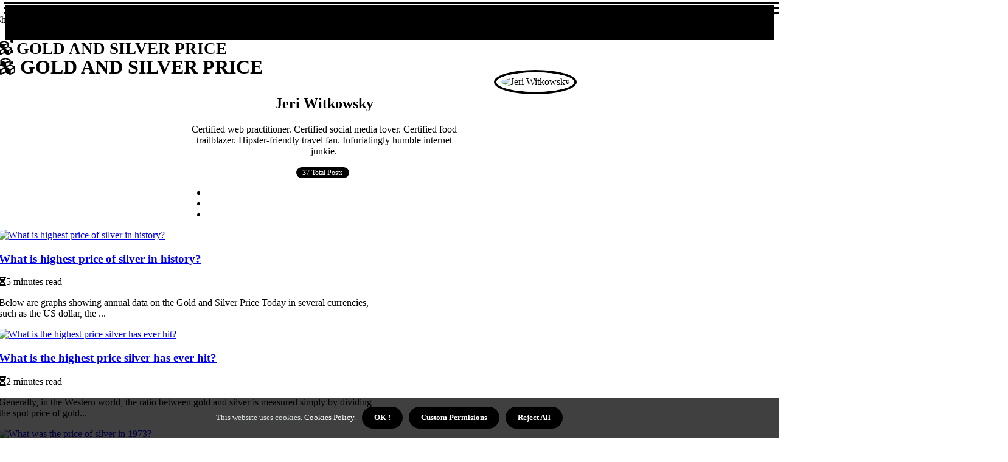

--- FILE ---
content_type: text/html;charset=utf-8
request_url: https://www.goldandsilverprice.today/jeri-witkowsky
body_size: 25486
content:
<!DOCTYPE html><html lang="en-US"><head><meta charset="UTF-8" /><meta http-equiv="X-UA-Compatible" content="IE=edge" /><meta name="viewport" content="width=device-width, initial-scale=1" /><meta name="generator" content="WordPress 5.6" /><meta name="robots" content="index,follow,max-snippet:-1, max-image-preview:large, max-video-preview:-1"><title>Jeri Witkowsky | goldandsilverprice.today</title><meta name="author" content="Jeri Witkowsky" /><meta name="description" content="Certified web practitioner. Certified social media lover. Certified food trailblazer. Hipster-friendly travel fan. Infuriatingly humble internet junkie. " /><meta name="keywords" content="us dollar, euro, indian rupee, past, future" /><link rel="canonical" href="https://www.goldandsilverprice.today/jeri-witkowsky" /><meta property="og:locale" content="en_US" /><meta property="og:type" content="website" /><meta property="og:title" content="Jeri Witkowsky | goldandsilverprice.today" /><meta property="og:description" content="Certified web practitioner. Certified social media lover. Certified food trailblazer. Hipster-friendly travel fan. Infuriatingly humble internet junkie. " /><meta property="og:url" content="https://www.goldandsilverprice.today/jeri-witkowsky" /><meta property="og:site_name" content="goldandsilverprice.today"/><meta property="og:image" content="https://www.goldandsilverprice.today/RnTe4.jpg"/><meta name="twitter:card" content="summary_large_image" /><meta name="twitter:description" content="Certified web practitioner. Certified social media lover. Certified food trailblazer. Hipster-friendly travel fan. Infuriatingly humble internet junkie. " /><meta name="twitter:title" content="Jeri Witkowsky | goldandsilverprice.today" /><script type='application/ld+json' class='yoast-schema-graph yoast-schema-graph--main'>{"@context": "https://schema.org","@graph": [{"@type": "WebSite","@id": "https://www.goldandsilverprice.today#website","url": "https://www.goldandsilverprice.today","name": "goldandsilverprice.today","inLanguage": "en","description": "Below are graphs showing annual data on the Gold and Silver Price Today in several currencies, such as the US dollar, the euro, the British pound, the Japanese yen, the Chinese yuan and the Indian rupee. We've also added a 100-year silver price chart for additional context."},{"@type": "ImageObject","@id": "https://www.goldandsilverprice.today/jeri-witkowsky#primaryimage","inLanguage": "en","url": "https://www.goldandsilverprice.today/RnTe4.jpg","width": 1920,"height": 800,"caption": "What is highest price of silver in history?"},{"@type": "WebPage","@id": "https://www.goldandsilverprice.today/jeri-witkowsky#webpage","url": "https://www.goldandsilverprice.today/jeri-witkowsky","name": "What is highest price of silver in history?","isPartOf": {"@id": "https://www.goldandsilverprice.today#website"},"inLanguage": "en","primaryImageOfPage": {"@id": "https://www.goldandsilverprice.today/jeri-witkowsky#primaryimage"},"datePublished": "2025-12-29T09-39-35.000Z","dateModified": "2025-12-29T09-39-35.000Z","description": "Below are graphs showing annual data on the Gold and Silver Price Today in several currencies, such as the US dollar, the euro, the British pound, the Japanese yen, the Chinese yuan and the Indian rupee. We've also added a 100-year silver price chart for additional context.","potentialAction": [{"@type": "ReadAction","target": ["https://www.goldandsilverprice.today/jeri-witkowsky"]}]}]}</script><link rel="icon" href="https://www.goldandsilverprice.today/img/favicon.png" type="image/x-icon" /><link rel="apple-touch-icon-precomposed" sizes="57x57" href="https://www.goldandsilverprice.today/img/apple-touch-icon-57x57.png" /><link rel="apple-touch-icon-precomposed" sizes="114x114" href="https://www.goldandsilverprice.today/img/apple-touch-icon-114x114.png" /><link rel="apple-touch-icon-precomposed" sizes="72x72" href="https://www.goldandsilverprice.today/img/apple-touch-icon-72x72.png" /><link rel="apple-touch-icon-precomposed" sizes="144x144" href="https://www.goldandsilverprice.today/img/apple-touch-icon-144x144.png" /><link rel="apple-touch-icon-precomposed" sizes="60x60" href="https://www.goldandsilverprice.today/img/apple-touch-icon-60x60.png" /><link rel="apple-touch-icon-precomposed" sizes="120x120" href="https://www.goldandsilverprice.today/img/apple-touch-icon-120x120.png" /><link rel="apple-touch-icon-precomposed" sizes="76x76" href="https://www.goldandsilverprice.today/img/apple-touch-icon-76x76.png" /><link rel="apple-touch-icon-precomposed" sizes="152x152" href="https://www.goldandsilverprice.today/img/apple-touch-icon-152x152.png" /><link rel="icon" type="image/png" href="https://www.goldandsilverprice.today/img/favicon-196x196.png" sizes="196x196" /><link rel="icon" type="image/png" href="https://www.goldandsilverprice.today/img/favicon-96x96.png" sizes="96x96" /><link rel="icon" type="image/png" href="https://www.goldandsilverprice.today/img/favicon-32x32.png" sizes="32x32" /><link rel="icon" type="image/png" href="https://www.goldandsilverprice.today/img/favicon-16x16.png" sizes="16x16" /><link rel="icon" type="image/png" href="https://www.goldandsilverprice.today/img/favicon-128.png" sizes="128x128" /><meta name="application-name" content="&nbsp;"/><meta name="msapplication-TileColor" content="#FFFFFF" /><meta name="msapplication-TileImage" content="mstile-144x144.png" /><meta name="msapplication-square70x70logo" content="mstile-70x70.png" /><meta name="msapplication-square150x150logo" content="mstile-150x150.png" /><meta name="msapplication-wide310x150logo" content="mstile-310x150.png" /><meta name="msapplication-square310x310logo" content="mstile-310x310.png" /><script> WebFontConfig = { google: { families: ['Vollkorn', 'Alegreya'] } }; (function(d) { var wf = d.createElement('script'), s = d.scripts[0]; wf.src = 'https://ajax.googleapis.com/ajax/libs/webfont/1.6.26/webfont.js'; wf.async = true; s.parentNode.insertBefore(wf, s); })(document);</script><style type="text/css">:root{ --main-color:#000000; --font-heading:Vollkorn; --font-body:Alegreya;}.enable_footer_columns_dark { background: #151515; color: #fff; border-top: 1px solid #303030;}</style><link rel="stylesheet" href="https://www.goldandsilverprice.today/css/bootstrap.min.css?ver=3.1.1" type="text/css" media="all" /><link rel="stylesheet" href="https://cdnjs.cloudflare.com/ajax/libs/font-awesome/5.15.4/css/all.min.css" /><link rel="https://api.w.org/" href="https://www.goldandsilverprice.today/wp-json" /><link rel="EditURI" type="application/rsd+xml" title="RSD" href="https://www.goldandsilverprice.today/xmlrpc.php?rsd" /><link rel="wlwmanifest" type="application/wlwmanifest+xml" href="https://www.goldandsilverprice.today/wp-includes/wlwmanifest.xml"/><link rel="shortlink" href="https://www.goldandsilverprice.today"/><style type="text/css">.ejcb_header_magazine_style.two_header_top_style.ejcb_cus_top_share .header_top_bar_wrapper { background: #000000;}h4 {margin-top: 34px;}.home_section3 { background-color: #00000008;}.enable_footer_columns_dark { background: #000000; color: #fff; border-top: 1px solid #000000;}.ejcb_radus_e {border-radius: 3px;}.single_post_title_main { text-align: left; max-width: 88%; font-size: 35px;}ul.jl_s_pagination { display: none;}.cc-window { position: fixed; left: 0; right: 0; bottom: 0; width: 100%; background-color: rgba(0,0,0,0.75); z-index: 999; opacity: 1; transition: all 0.3s ease;}.cc-window .box-cookies { padding: 15px; text-align: center; color: #DBE0DF; font-size: 13px; font-weight: 400; line-height: 30px;}.cc-window .box-cookies { padding: 15px; text-align: center; color: #DBE0DF; font-size: 13px; font-weight: 400; line-height: 30px;}.cc-window .cc-close .cc-reject .cc-custom{ display: inline-block; margin-left: 10px; line-height: normal; padding: 10px 20px; background-color: #000000; color: #fff; font-weight: bold; border-radius: 26px; cursor: pointer; transition: all 0.3s ease-in-out;}.footer_logo_about{font-weight: bold;font-size: 35px;}.post_content.ejcb_content { text-align: justify;}.jm-post-like{cursor:pointer;}a.jm-post-like.loved { background: red; border-radius: 25px;}.single_post_share_icon_post li a i { display: inline-block; padding: 0; color: #fff; text-align: center; text-transform: capitalize; font-size: 15px; font-weight: 500; height: 40px; line-height: 40px; width: 40px; border-radius: 25px;}.single-post-meta-wrapper.ejcb_sfoot i { float: left; display: inline-block; padding: 0; color: #000; text-align: center; margin-right: 0; text-transform: capitalize; font-size: 15px; font-weight: 500; height: 40px; line-height: 40px; width: 40px; border-radius: 25px; border: 1px solid #ebebeb;}.auth .author-info.ejcb_auth_head { background: transparent; padding: 0px 11%; text-align: center; margin-bottom: 0px;}.main_title_col .auth { margin-top: 0px; margin-bottom: 30px; padding: 0px; border: 0px !important;}.auth .author-info.ejcb_auth_head { background: transparent; padding: 0px 11%; text-align: center; margin-bottom: 0px;}.author-info.ejcb_auth_head .author-avatar { display: block; float: right; margin-left: 50px;}.author-info.ejcb_auth_head .avatar { width: 198px !important; border: 7px solid #fff; border-radius: 50%; overflow: hidden; box-shadow: 0 0 0 4px #000000; margin-top: -27px;}.author-info.ejcb_auth_head .author-description { float: right; display: block; margin: 0px; width: 55%;}.auth .author_commentcount, .auth .author_postcount { font-size: 12px; color: #fff; line-height: 1.2; background: #000000; margin-right: 5px; padding: 2px 10px; border-radius: 25px;}.grid-sidebar .box { margin-bottom: 0!important; width: 50%; padding: 0; padding-right: 20px; padding-left: 20px; float: left; position: relative;}ol {display: inline-block;list-style-type: none;margin: 0px 0px 20px 80px;padding: 0;overflow: hidden;font-size: 12px;padding-left: 0;border-left: 1px solid #000000;}ol li {display: inline;margin-right: 8px;}ol li::before {content: ">";margin-right: 8px;}ol li:first-child::before {content: "";}.jlm_w .jlma { top: 3px;}.jlm_w .jlmb { top: 11px;}.jlm_w .jlmc { top: 19px;}.jlm_w span { display: block; position: absolute; width: 129%; height: 4px; border-radius: 76px; background: #000000; left: 6px;}.bottom_footer_menu_text .ejcb_ft_w { border-top: 1px solid #ffff;}.menu-footer { margin-bottom: 0; padding: 0px; float: right; margin: -5px 35px 0px 0px;}.footer-bottom { color: #fff;}#menu-footer-menu li a { text-decoration: none; color: #fff;}.jellywp_about_us_widget_wrapper .footer_logo_about {margin-bottom: 30px;float: none;display: inline-block;width:100%;}.ejcb_cat_img_w:last-child, .footer-columns .ejcb_cat_img_w:nth-last-child(2) {margin-bottom: 8px;}.jli-moon{font-family: font!important;}.jli-moon:before { content: "\e920";}.jli-sun{font-family: font!important;}.jli-sun:before { content: "\e91e";}.ejcb_day_night .jl-night-toggle-icon { width: 45px; background: rgba(0,0,0,.2); border-radius: 16;}.ejcb__cat_img_w .ejcb__cat_img_c { height: 65px; position: relative; border-radius: 15px; margin-top: :11px;}.footer-columns .ejcb__cat_img_w .ejcb__cat_img_c { border: 0px solid #525252; background: #3a3939;}header.header-wraper.ejcb_header_magazine_style.two_header_top_style.header_layout_style3_custom.ejcb_cus_top_share.border_down { background: #000000; height: 122px;}.ejcb__s_pagination { display: none;}.ejcb_cites { margin-top: 40px;}.row { display: -ms-flexbox; display: flex; -ms-flex-wrap: wrap; flex-wrap: wrap; margin-right: -15px; margin-left: -15px; width: 100%;}.ejcb__lead_large { display: block;position: relative;}.ejcb__lead_mobile { display: none;position: relative;}@media only screen and (max-width: 400px) { .author-info.ejcb_auth_head .author-description { float: right; display: block; margin: 0px; width: 100%;}.author-info.ejcb_auth_head .author-avatar { display: block; float: none; margin-left: 0px;}.grid-sidebar .box { margin-bottom: 0!important; width: 100%; padding: 0; padding-right: 20px; padding-left: 20px; float: left; position: relative;}.ejcb__lead_large { display: none;position: relative;}.ejcb__lead_mobile { display: block;position: relative;}}.post_content h2,.post_content h3,.post_content h4,.post_content h5,.post_content h6{margin: 25px 0 14px !important;line-height: 1.25 !important;}.post_content > h2:first-child,.post_content > h3:first-child,.post_content > h4:first-child,.post_content > h5:first-child,.post_content > h6:first-child{margin-top: 0 !important;}.post_content ol,.post_content ul{margin: 18px 0 !important;padding-left: 28px !important;border: 0 !important;background: none !important;font-size: inherit !important;line-height: inherit !important;}.post_content ol li,.post_content ul li{display: list-item !important;margin: 0 0 10px 0 !important;padding: 0 !important;border: 0 !important;background: none !important;font-size: inherit !important;line-height: 1.6 !important;}.post_content ol li::before,.post_content ul li::before,.post_content ol li::after,.post_content ul li::after{content: none !important;display: none !important;}.post_content ol{ list-style: decimal !important; }.post_content ul{ list-style: disc !important; }.post_content li::marker{ font-size: 1em !important; }.post_content li p{margin: 8px 0 0 !important;font-size: inherit !important;line-height: inherit !important;}</style><style></style><script type="application/ld+json">{ "@context": "https://schema.org/", "@type": "Article", "@id": "https://www.goldandsilverprice.today/#article", "headline": "gold and silver price today", "description": "The Silver and Gold Price TodayAre you searching for details on the current price of gold and silver currently? If yes, you're in the right spot. This article will give you many fascinating facts and figures about the cost of these precious metals. It will also teach you many things about the current market for these metals as well as their worth per ounce.Prices for silver and gold today per ounceThere is a wide range of precious metals that you can invest in. Silver and gold are among the most well-known. They serve as a type of protection from financial crises and are employed in a myriad of industrial applications. If you're interested in buying precious metals it is crucial to know their properties.In the case of gold and silver prices They are subject to extreme changes. They fluctuate in short intervals of time and are influenced by to market sentiment. Additionally, you can forecast how the market will move by studying the longer time trends.The majority of the time the cost per ounce of each of the rare metals can be determined using their spot price. Spot price refers to the basic price for one troy ounce of non-fabricated metal.Precious metals can also be described as stores of value. A lot of people invest in physical metals to ensure their stability over the long term. These investments are made by way of bullion, futures contracts and shares of mining companies.Certain of the largest dealers of silver and gold provide live prices for spot transactions. Other dealers report prices for precious metals via institutions and other organizations. Additionally, online calculators can give you prices in a range of currencies.Today's silver price is 1 gram.The price of silver today is influenced by a range of elements. It is subject to rapid change and is quite unpredictable. For example, the cost of silver could fall during a time that has low rates of interest. Lower rates mean borrowing money is less expensive. This boosts the economy.Alongside interest rates and monetary policies, the economic policy that a central bank follows may influence the value of the currency. If the dollar of a country decreases then the value of its gold and silver will be also affected.The use of silver is in electronic devices and computers. It's also used in jewelry and medals. Many people turn to precious metals to protect themselves from the volatility of stock markets. Many investors believe that silver could play an important role in the event of an economic downturn.In addition to being a currency material, the metal is extremely malleable. This makes it a great conductor of electricity.One of the benefits of buying silver is the fact that it is able to be traded electronically. There are numerous ways to do this. You can pay with debit or credit cards as well as cash payment. But, you'll have to have to pay a surcharge of 4% for these transactions to pay merchant processing charges.Silver and gold prices per ounce is currently at $1.The price of silver and gold per ounce fluctuates daily and many investors believe they could be a secure place to go during times of economic uncertainty. While some investors are investing in the metal to increase their financial worth while others are investing in it to preserve its historical value. They also seek to diversify their portfolios.The price of gold has been driven upwards by events that create fears. Like the quantitative easing program of the Federal Reserve and the rising fears of inflation. These forces drove the price of gold up to a record peak of $850 per ounce in January of 1980. But, after inflation adjustments it hasn't yet reached the level of $850.Silver prices have been rising since the start at the beginning of 21st Century. That's why certain investors believe that silver prices could rise to three figures.The price of silver and gold is affected by demand and supply. In addition to the fluctuation of the market, investors must take into consideration other aspects, such as manufacturing costs. If investors know how to evaluate both short and long time trends, they will be more equipped for the future price changes.Today's price of gold per ounce chartGold is a highly volatile commodity. The price of gold can fluctuate rapidly due to speculation in the market or manipulation. A chart that is well-designed will help you understand the trend of the price of gold per ounce currently.The price of gold is stated as US dollars. The price of gold is typically related to the prices for other currencies. However, the price can fluctuate from one place to the next. Furthermore there are regional prices for gold.Gold prices have been rising for a long time. It even crossed the $1,600 threshold in 2011. This means it is the current highest price for gold per ounce of today.If you're a gold buyer, you must keep track of the prices of gold per ounce in the present. Gold is a popular commodity in the world of finance. While it is volatile but there is hope for the long-term. Other factors influence the price.To make the most informed investment decisions you must be aware of what you are seeking. Gold price charts online. One of the most well-known are that of the LBMA Gold Price, a benchmark for the price of gold per ounce.Gold price today nz dollars 1 onceThe price of gold for New Zealand is an ever shifting beast. While you might find it difficult to find an actual gold bar at your local supermarket but you can easily track the value of gold in the local currency. Based on the time of the day, you will observe prices fluctuate with the passing of time.Within the New Zealand gold market the Reserve Bank of New Zealand is in charge of managing the country's banking system. When the economy is growing, the central bank is often involved in monetary policy to make sure that the country doesn't overheat. One of the most important components of the system of monetary control includes The New Zealand Dollar. It is possible to see prices for gold on the NZD or in various other currencies of the world.The best method of tracking the price of gold for New Zealand is to check the most current prices for gold on a website for exchange of currencies. Although this might not be the most convenient option but you'll get the most exact price. The rates are generally changed per hour.Prices of gold and silver per one ounceThe price of gold and silver per ounce are small compared to the prices of these two precious metals of the past. However, the cost of silver fluctuates and there are numerous other factors that affect the price.Silver is a highly valuable metal used in a wide range of industries. It is utilized because of its conductivity and malleability. Similar to other metals silver's price is determined by demands for the metal. An increase in the demand for investment could result in a rise in the price.Many people turn at precious metals as a way to protect themselves against the volatility of markets like stocks. They believe that it will assist them in avoiding losses in the event that investment value go down. The purchase of a precious metal could also help to protect against the threat of inflation. If you're considering buying precious metals, it is crucial to understand the ways they are traded as well as what their market similar to.There are three options to buy a piece silver. You can purchase physical bullion, or purchase a silver coin. When you purchase the silver coin, you'll get a nominal face value of $1. That corresponds to the U.S. cost of one-ounce Canadian Silver Maple Leaf.Kitco prices for silver and gold todayIf you're looking to purchase silver bars or gold coins, Kitco can help. Kitco is among the world's top sources for market data and news about precious metals.If you're in search of quick information on the price at present of precious metals The Kitco price of silver and gold today app is a fantastic source. It provides the most up-to-date market prices, charts, and expert opinion. The site also features an upgraded news section as well as a customizable Watch List feature.In reality, the app can send real-time updates for important news events and other industry-specific events. Most of the time you'll be able make use of the features of the app without having to leave your house.If you're looking through Kitco's Kitco site, you'll see that it offers a variety of choices for selling or buying the precious metals you have. Customers can choose to take physical delivery as well as an designated storage program that will ensure that their precious metals are safe and sound in safe vaults.Alongside its silver and gold price today application, Kitco also has an award-winning mobile application that allows you to access the entire range of competitive features. Customers can sign up for market alerts, be informed of the latest market and industry news and get Kitco's award-winning analysis.The market for silver and gold todayThere are many options to invest in silver and gold. If you are looking to diversify your portfolio of investments or just want to make sure you have a secure place to go in the event that the economy takes downwards There are a variety of possibilities to take into consideration.Although making investments in the precious metals isn't an option for everyone, it can be a wise option to safeguard your money over the long haul. Depending on the method you choose your investment strategy, you could opt for a dollar-cost averaging strategy or a long-term investment strategy.Prices for silver and gold can fluctuate from day to day. This is because of both demand and supply. The two commodities typically are in a similar direction, however they also can move in opposing direction. Therefore, it is advised to keep an eye on both long and short-term price charts.While these precious metals are mostly used in the industrial industry but they also act as a safeguard against the possibility of a financial crisis. In times of recession, the rates for both precious metals tend to decline. In addition inflation is a factor that causes prices to increase.", "image": { "@type": "ImageObject" }, "author": { "@type": "Organization", "name": "gold and silver price today" }, "publisher": { "@type": "Organization", "name": "gold and silver price today", "logo": { "@type": "ImageObject" } }, "datePublished": "2022-12-28", "dateModified": "2022-12-28", "about": [ { "@type": "thing", "name": "price", "sameAs": "https://en.wikipedia.org/wiki/Price" }, { "@type": "thing", "name": "price", "sameAs": "https://www.google.com/search?q=price&kgmid=/m/01d_1l" }, { "@type": "thing", "name": "precious metals", "sameAs": "https://en.wikipedia.org/wiki/Precious_metal" }, { "@type": "thing", "name": "precious metals", "sameAs": "https://www.google.com/search?q=precious+metals&kgmid=/m/018lm4" }, { "@type": "thing", "name": "spot price", "sameAs": "https://en.wikipedia.org/wiki/Spot_contract" }, { "@type": "thing", "name": "spot price", "sameAs": "https://www.google.com/search?q=spot+price&kgmid=/m/029cmz" }, { "@type": "thing", "name": "coins", "sameAs": "https://en.wikipedia.org/wiki/Coin" }, { "@type": "thing", "name": "coins", "sameAs": "https://www.google.com/search?q=coins&kgmid=/m/0242l" }, { "@type": "thing", "name": "price of gold", "sameAs": "https://en.wikipedia.org/wiki/Gold_as_an_investment" }, { "@type": "thing", "name": "price of gold", "sameAs": "https://www.google.com/search?q=price+of+gold&kgmid=/m/07yln6" }, { "@type": "thing", "name": "investors", "sameAs": "https://en.wikipedia.org/wiki/Investment" }, { "@type": "thing", "name": "investors", "sameAs": "https://www.google.com/search?q=investors&kgmid=/m/0g_fl" }, { "@type": "thing", "name": "platinum", "sameAs": "https://en.wikipedia.org/wiki/Platinum" }, { "@type": "thing", "name": "platinum", "sameAs": "https://www.google.com/search?q=platinum&kgmid=/m/025s7y2" }, { "@type": "thing", "name": "bullion", "sameAs": "https://en.wikipedia.org/wiki/Bullion_coin" }, { "@type": "thing", "name": "bullion", "sameAs": "https://www.google.com/search?q=bullion&kgmid=/m/07q98z" }, { "@type": "thing", "name": "gold price", "sameAs": "https://en.wikipedia.org/wiki/Gold_as_an_investment" }, { "@type": "thing", "name": "gold price", "sameAs": "https://www.google.com/search?q=gold+price&kgmid=/m/07yln6" }, { "@type": "thing", "name": "gold bullion", "sameAs": "https://en.wikipedia.org/wiki/Precious_metal" }, { "@type": "thing", "name": "gold bullion", "sameAs": "https://www.google.com/search?q=gold+bullion&kgmid=/m/018lm4" }, { "@type": "thing", "name": "calculator", "sameAs": "https://en.wikipedia.org/wiki/Calculator" }, { "@type": "thing", "name": "calculator", "sameAs": "https://www.google.com/search?q=calculator&kgmid=/m/024d2" }, { "@type": "thing", "name": "metals", "sameAs": "https://en.wikipedia.org/wiki/Metal" }, { "@type": "thing", "name": "metals", "sameAs": "https://www.google.com/search?q=metals&kgmid=/m/04t7l" }, { "@type": "thing", "name": "apmex", "sameAs": "https://en.wikipedia.org/wiki/APMEX" }, { "@type": "thing", "name": "apmex", "sameAs": "https://www.google.com/search?q=apmex&kgmid=" }, { "@type": "thing", "name": "investment", "sameAs": "https://en.wikipedia.org/wiki/Investment" }, { "@type": "thing", "name": "investment", "sameAs": "https://www.google.com/search?q=investment&kgmid=/m/0g_fl" }, { "@type": "thing", "name": "palladium", "sameAs": "https://en.wikipedia.org/wiki/Palladium" }, { "@type": "thing", "name": "palladium", "sameAs": "https://www.google.com/search?q=palladium&kgmid=/m/02vxxzl" }, { "@type": "thing", "name": "ounce", "sameAs": "https://en.wikipedia.org/wiki/Troy_weight" }, { "@type": "thing", "name": "ounce", "sameAs": "https://www.google.com/search?q=ounce&kgmid=/m/05_5qwp" }, { "@type": "thing", "name": "gold", "sameAs": "https://en.wikipedia.org/wiki/Gold" }, { "@type": "thing", "name": "gold", "sameAs": "https://www.google.com/search?q=gold&kgmid=/m/025rs2z" } ], "mentions": [ { "@type": "thing", "name": "gold and silver", "sameAs": "https://en.wikipedia.org/wiki/Bullion" }, { "@type": "thing", "name": "gold and silver", "sameAs": "https://www.google.com/search?q=gold+and+silver&kgmid=/m/047qfzc" }, { "@type": "thing", "name": "gold investors", "sameAs": "https://en.wikipedia.org/wiki/Gold_as_an_investment" }, { "@type": "thing", "name": "gold investors", "sameAs": "https://www.google.com/search?q=gold+investors&kgmid=/m/07yln6" }, { "@type": "thing", "name": "comex", "sameAs": "https://en.wikipedia.org/wiki/New_York_Mercantile_Exchange" }, { "@type": "thing", "name": "comex", "sameAs": "https://www.google.com/search?q=comex&kgmid=/m/02db07" }, { "@type": "thing", "name": "buy gold", "sameAs": "https://en.wikipedia.org/wiki/Gold_as_an_investment" }, { "@type": "thing", "name": "buy gold", "sameAs": "https://www.google.com/search?q=buy+gold&kgmid=/m/07yln6" }, { "@type": "thing", "name": "ounce of gold", "sameAs": "https://en.wikipedia.org/wiki/Troy_weight" }, { "@type": "thing", "name": "ounce of gold", "sameAs": "https://www.google.com/search?q=ounce+of+gold&kgmid=/m/05_5qwp" }, { "@type": "thing", "name": "gold dealer", "sameAs": "https://en.wikipedia.org/wiki/Gold_as_an_investment" }, { "@type": "thing", "name": "gold dealer", "sameAs": "https://www.google.com/search?q=gold+dealer&kgmid=/m/07yln6" }, { "@type": "thing", "name": "bullion", "sameAs": "https://en.wikipedia.org/wiki/Bullion" }, { "@type": "thing", "name": "bullion", "sameAs": "https://www.google.com/search?q=bullion&kgmid=/m/047qfzc" }, { "@type": "thing", "name": "bullion", "sameAs": "https://en.wikipedia.org/wiki/Precious_metal" }, { "@type": "thing", "name": "bullion", "sameAs": "https://www.google.com/search?q=bullion&kgmid=/m/018lm4" }, { "@type": "thing", "name": "goldprice", "sameAs": "https://en.wikipedia.org/wiki/Gold_as_an_investment" }, { "@type": "thing", "name": "goldprice", "sameAs": "https://www.google.com/search?q=goldprice&kgmid=/m/07yln6" }, { "@type": "thing", "name": "futures", "sameAs": "https://en.wikipedia.org/wiki/Futures_contract" }, { "@type": "thing", "name": "futures", "sameAs": "https://www.google.com/search?q=futures&kgmid=/m/01jdtr" }, { "@type": "thing", "name": "troy weight", "sameAs": "https://en.wikipedia.org/wiki/Troy_weight" }, { "@type": "thing", "name": "troy weight", "sameAs": "https://www.google.com/search?q=troy+weight&kgmid=/m/05_5qwp" }, { "@type": "thing", "name": "prices of gold", "sameAs": "https://en.wikipedia.org/wiki/Gold_as_an_investment" }, { "@type": "thing", "name": "prices of gold", "sameAs": "https://www.google.com/search?q=prices+of+gold&kgmid=/m/07yln6" }, { "@type": "thing", "name": "gold investment", "sameAs": "https://en.wikipedia.org/wiki/Gold_as_an_investment" }, { "@type": "thing", "name": "gold investment", "sameAs": "https://www.google.com/search?q=gold+investment&kgmid=/m/07yln6" }, { "@type": "thing", "name": "gold coinage", "sameAs": "https://en.wikipedia.org/wiki/Gold_coin" }, { "@type": "thing", "name": "gold coinage", "sameAs": "https://www.google.com/search?q=gold+coinage&kgmid=/m/081902" }, { "@type": "thing", "name": "silver price", "sameAs": "https://en.wikipedia.org/wiki/Silver_as_an_investment" }, { "@type": "thing", "name": "silver price", "sameAs": "https://www.google.com/search?q=silver+price&kgmid=/m/0cpn08" }, { "@type": "thing", "name": "ounces", "sameAs": "https://en.wikipedia.org/wiki/Troy_weight" }, { "@type": "thing", "name": "ounces", "sameAs": "https://www.google.com/search?q=ounces&kgmid=/m/05_5qwp" }, { "@type": "thing", "name": "rare metals", "sameAs": "https://en.wikipedia.org/wiki/Precious_metal" }, { "@type": "thing", "name": "rare metals", "sameAs": "https://www.google.com/search?q=rare+metals&kgmid=/m/018lm4" }, { "@type": "thing", "name": "investing in gold", "sameAs": "https://en.wikipedia.org/wiki/Gold_as_an_investment" }, { "@type": "thing", "name": "investing in gold", "sameAs": "https://www.google.com/search?q=investing+in+gold&kgmid=/m/07yln6" }, { "@type": "thing", "name": "troy", "sameAs": "https://en.wikipedia.org/wiki/Troy_weight" }, { "@type": "thing", "name": "troy", "sameAs": "https://www.google.com/search?q=troy&kgmid=/m/05_5qwp" }, { "@type": "thing", "name": "bid-ask spread", "sameAs": "https://en.wikipedia.org/wiki/Bid–ask_spread" }, { "@type": "thing", "name": "bid-ask spread", "sameAs": "https://www.google.com/search?q=bid-ask+spread&kgmid=/m/04274_" }, { "@type": "thing", "name": "coinage", "sameAs": "https://en.wikipedia.org/wiki/Coin" }, { "@type": "thing", "name": "coinage", "sameAs": "https://www.google.com/search?q=coinage&kgmid=/m/0242l" }, { "@type": "thing", "name": "gold bullion", "sameAs": "https://en.wikipedia.org/wiki/Precious_metal" }, { "@type": "thing", "name": "gold bullion", "sameAs": "https://www.google.com/search?q=gold+bullion&kgmid=/m/018lm4" } ], "disambiguatingDescription": "The Silver and Gold Price Today Are you searching for details on the current price of gold and silver in the present? If yes, then you're at the right spot. This article will give you many fascinating facts and figures about the cost of these precious metals. Additionally, you will learn many things about the current market for these metals, and their worth per ounce. Prices for silver and gold today per ounce There is a wide range of precious metals you can invest in. Silver and gold are among the most well-known. They serve as a type of protection from financial crises and are employed in many industrial applications. If you're interested in buying precious metals it is essential to be aware of the characteristics. In the case of gold and silver prices they are subject to extreme fluctuation. They fluctuate for short durations of time and are influenced by to market sentiment. Additionally, you can determine how the market will move by studying the longer time trends. In the majority of cases the cost per ounce for both of the valuable metals are determined by their spot price. Spot price refers to the basic price for one troy ounce in non-fabricated metal. Precious metals can also be described as a store of value. Many investors choose to put money into physical metals for their stability over the long term. These investments are made by way of bullion, futures contracts as well as the share prices of mining companies. Certain of the largest dealers in silver and gold publish live prices on spot. Some also report on the prices of precious metals by way of organizations and institutions. Online calculators can provide you estimates in a variety of currencies. Today's price for 1 gram of silver The current price of silver is influenced by a range of elements. It is subject to rapid change and is quite unpredictable. For example, the cost of silver can decrease during a time with low interest rates. Lower rates mean borrowing money is less expensive. This can help boost the economy. Apart from interest rates and monetary policies, the economic policy by a central banking institution could affect the value of the currency. If the dollar of a country decreases then the value of its gold and silver will be also affected. Silver is used in electronic devices and computers. It is also utilized in medals and jewellery. Many people turn to precious metals as a way to shield themselves from the volatility of stock markets. Many investors believe that silver could be a major factor in bartering during a potential economic downturn. In addition to being a currency metallic, it is extremely malleable. This makes it a great conductor of electricity. One of the benefits of buying silver is the fact that it is able to exchange electronically. There are many ways to accomplish this. You can pay with debit or credit cards as well as cash payment. You will have to be charged a 4% fee on these transactions in order to pay fees for processing by merchants. Price of silver and gold per ounce today The price of silver and gold per ounce is fluctuating constantly and most investors believe that they could be a secure refuge during a time of economic turmoil. While some are investing in the metal to increase its financial value while others are investing in it to preserve its historical value. They also seek to diversify their investments. Gold prices have been driven upwards by events that create fears. Like the quantitative easing programs of the Federal Reserve and the rising fears of inflation. These forces drove the price of gold to an all-time maximum of $850 an ounce in January of 1980. But, after adjusting for inflation, it isn't quite at that point. The prices of silver have been rising since the start in the 20th century. That's why certain investors are of the opinion that silver will rise to three figures. The price of silver and gold is dictated by demand and supply. In addition to the volatile market, investors must take into consideration other aspects, such as manufacturing costs. If investors know how to evaluate both short and long time trends, they will be more prepared for price fluctuations in the future. Today's gold price per ounce chart Gold is a volatile commodity. Its price fluctuates rapidly because of market speculation or manipulation. A chart that is well-designed will help you understand the trend of the price of gold per ounce in the present. The price of gold is listed as US dollars. Its price is generally dependent on the value in other currencies. However, it can differ from one place to the next. Furthermore there are regional prices for gold. Gold prices have been increasing over the past several years. It even crossed the $1,600 mark in the year 2011. This is the highest price for gold per ounce of today. If you're a gold buyer, you must keep track of the price of gold per ounce currently. Gold is a popular commodity by financial markets. Even though it is volatile however, there is a chance to make a profit in the future. Other factors influence the price. To make the right investment choices you must be aware of what you are searching for. Gold price charts on the internet. The most popular are The LBMA Gold Price, a benchmark for the price of gold per ounce. Gold price today nz dollars 1 once The price of gold for New Zealand is an ever fluctuating beast. While you might be unable to locate an actual gold bar at your local supermarket however, you will be able to find the gold price in your currency of choice. According to the time of the day, you will observe prices fluctuate in the course of the day. The New Zealand gold market the Reserve Bank of New Zealand is accountable for the management of the country's banking system. When the economy is growing, the central bank is often involved in monetary policy to make sure that the nation does not overheat. One of the most important components of the system of monetary policy includes that of the New Zealand Dollar. There are rates for gold within the NZD or in different major currencies. The most effective method to monitor the price of gold for New Zealand is to check the current gold prices on a site for currency exchange. Although this might not be the most efficient method however, it will give you the most precise price. The rates are generally changed per hour. Prices of gold and silver per one ounce The price of gold and silver per ounce in the present are small compared to the prices of these 2 metals back in the day. However, the cost of silver fluctuates as do many other factors that affect the price. Silver is a precious metal that is used in a range of industries. It is utilized due to its conductivity and malleability. Similar to other metals silver's price is determined by demands for the metal. An increase in the demand for investment could result in a rise in the value of silver. Certain people look at precious metals as a way to protect themselves against the risk of volatility in the market. They believe it will aid them in avoiding losing money in the event that they invest and the price go down. The purchase of a precious metal could also help to protect against the effects of inflation. If you're considering investing in precious metals it is crucial to understand the ways they are traded as well as what their market similar to. There are three options to buy a piece silver. You can buy physical bullion, or purchase a silver-colored coin. If you purchase the silver coin you'll receive the nominal face value of $1 (which corresponds to the U.S. value of one ounce Canadian Silver Maple Leaf. Kitco silver and gold price today If you're looking to purchase silver or gold bars, Kitco can help. Kitco is among the most trusted sources of market information and news about precious metals. If you're in search of an instant information on the current price of precious metals, Kitco's Kitco the silver and gold prices app is an excellent source. It offers the most current market prices, charts, as well as expert opinions. There's also an updated section on news and a custom Watch List feature. The app can send instant notifications of important news events and other industry-specific events. Most of the time you'll be able make use of its features without needing leave the comfort of your home. If you're looking through Kitco's Kitco site, you'll see that it has a range of choices for selling or buying precious metals. Customers have the option of physical delivery or an designated storage program that ensure their metals are safe and secure vaults. Alongside the silver and gold price today application, Kitco also has an award-winning mobile application which gives you access to the entire range of leading market-leading features. Market alerts, be informed of the latest market and industry news and get Kitco's award-winning analysis. The market for silver and gold today There are a variety of ways to invest in silver and gold. If you're looking to diversify your portfolio of investments or just want to be sure that you have a secure place to go should the economy take downwards There are plenty of possibilities to take into consideration. Although the investment in metals that are precious isn't suitable for everyone, it could be a good option to safeguard your money in the long run. Based on the way you intend for investing, you could select a dollar-cost-averaging option or a more long-term strategy for investing. Prices for silver and gold can fluctuate from day to day. This is due to demand and supply. The two commodities typically are in a similar direction, however they also can move in opposing direction. Therefore, it is recommended to be attentive to both long and short-term price charts. While these precious metals are used primarily in the industrial industry however, they can also be used as a safeguard against a possible financial crisis. When there is a recession, rates for both metals tend to decrease. Additionally inflation is a factor that causes prices to increase", "keywords": [ "gold and silver price today", "Gold & silver prices today per ounce", "1 gram silver price today", "Gold and silver price per oz today", "Gold price per ounce today chart", "Gold price today nz dollars 1 once", "Prices of silver and gold per ounce", "Kitco gold and silver prices today", "Gold and silver market today" ]}</script></script> <script type="application/ld+json">{ "@context": "https://schema.org/", "@type": "Product", "name": " gold and silver price today providers", "image": "https://goldira.company/wp-content/uploads/2018/09/top-gold-IRA-companies.png", "description": "Compare top gold and silver price today companies, AVOID penalties, hidden fees and the most common gold IRA scams. FREE gold investment kit + reviews of top 10 dealers", "brand": "gold and silver price today", "offers": { "@type": "AggregateOffer", "url": "https://www.goldandsilverprice.today", "priceCurrency": "USD", "lowPrice": "5000", "highPrice": "20000", "offerCount": "" }, "aggregateRating": { "@type": "AggregateRating", "ratingValue": "5", "bestRating": "5", "worstRating": "0", "reviewCount": "5" }, "review": [ { "@type": "Review", "name": "American Hartford Gold Group", "reviewBody": " gold and silver price today: American Hartford Gold Team (AHGG) is a family-owned provider that helps households and individuals diversify and defend their wealth along with priceless metals. These products consist of physical silver, gold and also platinum coins and bars and also the impressive Gold IRA. ", "reviewRating": { "@type": "Rating", "ratingValue": "5", "bestRating": "5", "worstRating": "0" }, "author": {"@type": "Person", "name": "gold and silver price today"}, "publisher": {"@type": "Organization", "name": " gold and silver price today"} },{ "@type": "Review", "name": "Augusta Precious Metals", "reviewBody": "gold and silver price today: Additional and also even more of people growing at 50 years as well as above level a gold IRA profile. Having said that, the process of buying gold for your retirement life profile first starts by locating the appropriate gold firm. This assessment will certainly identify whether Augusta Gold and silvers, is a provider you can count on to manage your assets. ", "reviewRating": { "@type": "Rating", "ratingValue": "4,5", "bestRating": "5", "worstRating": "0" }, "author": {"@type": "Person", "name": "gold and silver price today"}, "publisher": {"@type": "Organization", "name": "gold and silver price today"}},{ "@type": "Review", "name": "Goldco", "reviewBody": " gold and silver price today: Goldco is actually an incredibly experienced rare-earth elements assets agency located in Los Angeles. Goldco's primary goal is actually to offer options where financiers may create wide range through resource variation. Hereof, this gold individual retirement account business provides services for the delivery of gold, silver, and various other precious steels and also integrating priceless metals to individual retirement account profiles. ", "reviewRating": { "@type": "Rating", "ratingValue": "4,5", "bestRating": "5", "worstRating": "0" }, "author": {"@type": "Person", "name": "gold and silver price today "}, "publisher": {"@type": "Organization", "name": "gold and silver price today"} },{ "@type": "Review", "name": " Birch Gold Group", "reviewBody": "gold and silver price today: Transforming your pension with Birch Gold Group could be a highly financially rewarding endeavor. A self-directed IRA account allows you exchange in valuable physical metallics at a tax obligation perk. ", "reviewRating": { "@type": "Rating", "ratingValue": "4", "bestRating": "5", "worstRating": "0" }, "author": {"@type": "Person", "name": "gold and silver price today"}, "publisher": {"@type": "Organization", "name": "gold and silver price today"} },{ "@type": "Review", "name": "Advantage Gold", "reviewBody": "gold and silver price today: Advantage Gold is a firm that concentrates on gold products for Person Retirement life Funds featuring 401k's, individual retirement account's and also tablespoon's. They also aid along with direct delivery gold acquisitions as they are actually a listed supplier along with both the USA mint as well as the Royal Canadian Mint. ", "reviewRating": { "@type": "Rating", "ratingValue": "4", "bestRating": "5", "worstRating": "0" }, "author": {"@type": "Person", "name": "gold and silver price today"}, "publisher": {"@type": "Organization", "name": "gold and silver price today"}}]}</script><script type="application/ld+json">{ "@context": "https://schema.org", "@type": "FAQPage", "mainEntity": [ { "@type": "Question", "name": "Where can I find the Gold and Silver Price Today?", "acceptedAnswer": { "@type": "Answer", "text": "You can find this information on various financial websites, mobile applications, or through your local bank. Prices fluctuate throughout the day so be sure to check for the most up-to-date figures available." } }, { "@type": "Question", "name": "How can I stay informed about the Gold and Silver Price Today?", "acceptedAnswer": { "@type": "Answer", "text": "You can stay up to date by regularly visiting financial websites, subscribing to newsletters or alerts, or using apps that provide live updates on the Gold and Silver Price Today." } }, { "@type": "Question", "name": "Why is it Important to Know the Gold and Silver Price Today?", "acceptedAnswer": { "@type": "Answer", "text": "Knowing this data is essential for investors, collectors, and those looking to buy or sell gold and silver. Accurate information can lead to informed decisions which could potentially maximize profits or minimize losses." } }, { "@type": "Question", "name": "How is the Gold and Silver Price Today determined?", "acceptedAnswer": { "@type": "Answer", "text": "Market demand, economic indicators, and geopolitical events all influence this figure. Prices are typically quoted in troy ounces but may change throughout the trading day." } }, { "@type": "Question", "name": "Where can I find historical data on the Gold and Silver Price Today?", "acceptedAnswer": { "@type": "Answer", "text": "Historical price charts or financial websites can provide this information. Utilizing this information allows investors to analyze trends and make informed investment decisions." } }, { "@type": "Question", "name": "Is the Gold and Silver Price Today affected by currency values?", "acceptedAnswer": { "@type": "Answer", "text": "Absolutely, currency values often have an effect on gold and silver prices; a strong currency may lead to lower costs while a weak one could result in higher costs." } }, { "@type": "Question", "name": "Can I Predict the Future Gold and Silver Price Today?", "acceptedAnswer": { "@type": "Answer", "text": "While no one can accurately forecast the future Gold and Silver Price Today, one can use historical data, market trends, and economic indicators to make educated guesses and invest accordingly." } }, { "@type": "Question", "name": "How can I sell my gold and silver in accordance with the Gold and Silver Price Today?", "acceptedAnswer": { "@type": "Answer", "text": "To sell your gold and silver at today's Gold and Silver Price Today, you can approach a reliable dealer, pawnshop or online platform. Be sure to research the current prices as well as any additional fees involved in the transaction." } }, { "@type": "Question", "name": "Do taxes apply to transactions based on the Gold and Silver Price Today?", "acceptedAnswer": { "@type": "Answer", "text": "Taxes may apply on transactions involving gold and silver, depending on your country or region's regulations. It is important to consult a tax professional or local authorities for accurate information regarding taxes related to Gold and Silver Price Today." } }, { "@type": "Question", "name": "Can I buy gold and silver based on the Gold and Silver Price Today?", "acceptedAnswer": { "@type": "Answer", "text": "Absolutely. However, keep in mind that prices can change throughout the day, and additional fees such as premiums, taxes or shipping may apply." } } ]}</script></head><body class="mobile_nav_class jl-has-sidebar"><div class="options_layout_wrapper ejcb_clear_at ejcb_radius ejcb_none_box_styles ejcb_border_radiuss ejcb_en_day_night"><div class="options_layout_container full_layout_enable_front"><header class="header-wraper ejcb_header_magazine_style two_header_top_style header_layout_style3_custom ejcb_cus_top_share "><div class="header_top_bar_wrapper"><div class="container"><div class="row"><div class="col-md-12"><div class="menu-primary-container navigation_wrapper"><ul id="ejcb_top_menu" class="ejcb_main_menu"></ul></div><div class="ejcb_top_cus_social" style="height: 41px;"><div class="menu_mobile_share_wrapper"> <span class="ejcb_hfollow">Share now!</span><ul class="social_icon_header_top ejcb_socialcolor"><li> <a class="facebook" rel="nofollow" href="https://www.facebook.com/sharer.php?u=https://www.goldandsilverprice.today/what-is-highest-price-of-silver-in-history" target="_blank"><i class="jli-facebook"></i></a></li><li> <a class="twitter" rel="nofollow" href="https://twitter.com/share?url=https://www.goldandsilverprice.today/what-is-highest-price-of-silver-in-history&amp;text=https://www.goldandsilverprice.today/author&amp;hashtags=goldandsilverprice.today" target="_blank"><i class="jli-twitter"></i></a></li><li> <a class="linkedin" rel="nofollow" href="http://www.linkedin.com/shareArticle?mini=true&amp;url=https://www.goldandsilverprice.today/what-is-highest-price-of-silver-in-history" target="_blank"><i class="jli-linkedin"></i></a></li></ul></div></div></div></div></div></div><div class="ejcb_blank_nav"></div><div id="menu_wrapper" class="menu_wrapper ejcb_menu_sticky ejcb_stick"><div class="container"><div class="row"><div class="main_menu col-md-12" style="height: 72px;"><div class="logo_small_wrapper_table"><div class="logo_small_wrapper"><a class="logo_link" href="https://www.goldandsilverprice.today" style="margin-top: -10px;"><div class="ejcb_logo_n"><div class="fas fa-cubes" style="font-size: 27px;color: #000000;"> GOLD AND SILVER PRICE</div></div><div class="ejcb_logo_w"><div class="fas fa-cubes" style="font-size: 32px;color: #000000;"> GOLD AND SILVER PRICE</div></div></a></div></div><div class="search_header_menu ejcb_nav_mobile"><div class="menu_mobile_icons"><div class="jlm_w"><span class="jlma"></span><span class="jlmb"></span><span class="jlmc"></span></div></div></div></div></div></div></div></div></header><div class="mobile_menu_overlay"></div><section id="content_main" class="clearfix ejcb_spost"><div class="container"><div class="row main_content"><div class="row"><div class="col-md-12 main_title_col"><div class="auth"><div class="author-info ejcb_auth_head"><div class="author-avatar"><img src="https://www.goldandsilverprice.today/RnTe4.jpg?29" width="165" height="165" alt="Jeri Witkowsky" class="avatar avatar-165 wp-user-avatar wp-user-avatar-165 alignnone photo"></div><div class="author-description"><h1>Jeri Witkowsky</h1><p>Certified web practitioner. Certified social media lover. Certified food trailblazer. Hipster-friendly travel fan. Infuriatingly humble internet junkie. </p> <span class="author_postcount">37 Total Posts</span><ul class="ejcb_auth_link clearfix"><li><a href="#" target="_blank"><i class="jli-linkedin"></i></a></li><li><a href="#" target="_blank"><i class="jli-link"></i></a></li><li><a href="#" target="_blank"><i class="jli-rss"></i></a></li></ul></div></div></div></div></div><div class="ejcb_post_loop_wrapper"><div class="container" id="wrapper_masonry"><div class="row"><div class="col-md-12 grid-sidebar" id="content"><div class="ejcb_wrapper_cat"><div id="content_masonry" class="ejcb_cgrid pagination_infinite_style_cat "><div class="box ejcb_grid_layout1 blog_grid_post_style post-2957 post type-post status-publish format-standard has-post-thumbnail hentry category-inspiration tag-morning"><div class="ejcb_grid_w"><div class="ejcb_img_box ejcb_radus_e"><a href="https://www.goldandsilverprice.today/what-is-highest-price-of-silver-in-history"><img width="500" height="350" src="https://www.goldandsilverprice.today/img/t918b6c0a387aa5ea181699aa75f8c672.jpg?29" class="attachment-sprasa_slider_grid_small size-sprasa_slider_grid_small wp-post-image" alt="What is highest price of silver in history?" loading="lazy" onerror="imgError(this)"></a></div><div class="text-box"><h3><a href="https://www.goldandsilverprice.today/what-is-highest-price-of-silver-in-history" tabindex="-1">What is highest price of silver in history?</a></h3> <span class="ejcb_post_meta"><span class="post-read-time"><i class="fa fa-hourglass-half"></i>5 minutes read</span></span><p>Below are graphs showing annual data on the Gold and Silver Price Today in several currencies, such as the US dollar, the ...</p></div></div></div><div class="box ejcb_grid_layout1 blog_grid_post_style post-2957 post type-post status-publish format-standard has-post-thumbnail hentry category-inspiration tag-morning"><div class="ejcb_grid_w"><div class="ejcb_img_box ejcb_radus_e"><a href="https://www.goldandsilverprice.today/what-is-the-highest-price-silver-has-ever-hit"><img width="500" height="350" src="https://www.goldandsilverprice.today/img/t4c85cb96a8c31ca514c45a6fb9012910.jpg?29" class="attachment-sprasa_slider_grid_small size-sprasa_slider_grid_small wp-post-image" alt="What is the highest price silver has ever hit?" loading="lazy" onerror="imgError(this)"></a></div><div class="text-box"><h3><a href="https://www.goldandsilverprice.today/what-is-the-highest-price-silver-has-ever-hit" tabindex="-1">What is the highest price silver has ever hit?</a></h3> <span class="ejcb_post_meta"><span class="post-read-time"><i class="fa fa-hourglass-half"></i>2 minutes read</span></span><p>Generally, in the Western world, the ratio between gold and silver is measured simply by dividing the spot price of gold...</p></div></div></div><div class="box ejcb_grid_layout1 blog_grid_post_style post-2957 post type-post status-publish format-standard has-post-thumbnail hentry category-inspiration tag-morning"><div class="ejcb_grid_w"><div class="ejcb_img_box ejcb_radus_e"><a href="https://www.goldandsilverprice.today/what-was-the-price-of-silver-in-1973"><img width="500" height="350" src="https://www.goldandsilverprice.today/img/td0249c239ec27ff66bb611a8de16dae7.jpg?29" class="attachment-sprasa_slider_grid_small size-sprasa_slider_grid_small wp-post-image" alt="What was the price of silver in 1973?" loading="lazy" onerror="imgError(this)"></a></div><div class="text-box"><h3><a href="https://www.goldandsilverprice.today/what-was-the-price-of-silver-in-1973" tabindex="-1">What was the price of silver in 1973?</a></h3> <span class="ejcb_post_meta"><span class="post-read-time"><i class="fa fa-hourglass-half"></i>1 minute read</span></span><p>Mining operations have long delivery times, and the increases in production that occurred in response to the rise in...</p></div></div></div><div class="box ejcb_grid_layout1 blog_grid_post_style post-2957 post type-post status-publish format-standard has-post-thumbnail hentry category-inspiration tag-morning"><div class="ejcb_grid_w"><div class="ejcb_img_box ejcb_radus_e"><a href="https://www.goldandsilverprice.today/how-much-is-1oz-of-gold-today"><img width="500" height="350" src="https://www.goldandsilverprice.today/img/t84b3d09c78b4ba362e2bc38d6c604825.jpg?29" class="attachment-sprasa_slider_grid_small size-sprasa_slider_grid_small wp-post-image" alt="How much is 1oz of gold today?" loading="lazy" onerror="imgError(this)"></a></div><div class="text-box"><h3><a href="https://www.goldandsilverprice.today/how-much-is-1oz-of-gold-today" tabindex="-1">How much is 1oz of gold today?</a></h3> <span class="ejcb_post_meta"><span class="post-read-time"><i class="fa fa-hourglass-half"></i>2 minutes read</span></span><p>Welcome to Bullion Exchanges' real-time gold and silver price charts page. Like stocks, the precious metals market...</p></div></div></div><div class="box ejcb_grid_layout1 blog_grid_post_style post-2957 post type-post status-publish format-standard has-post-thumbnail hentry category-inspiration tag-morning"><div class="ejcb_grid_w"><div class="ejcb_img_box ejcb_radus_e"><a href="https://www.goldandsilverprice.today/what-percentage-of-americans-own-physical-silver"><img width="500" height="350" src="https://www.goldandsilverprice.today/img/td1ec84b95051598526dc8c62d39a444a.jpg?29" class="attachment-sprasa_slider_grid_small size-sprasa_slider_grid_small wp-post-image" alt="What percentage of americans own physical silver?" loading="lazy" onerror="imgError(this)"></a></div><div class="text-box"><h3><a href="https://www.goldandsilverprice.today/what-percentage-of-americans-own-physical-silver" tabindex="-1">What percentage of americans own physical silver?</a></h3> <span class="ejcb_post_meta"><span class="post-read-time"><i class="fa fa-hourglass-half"></i>3 minutes read</span></span><p>More Americans own silver than gold In total, 11.6 percent of those surveyed said they owned silver. In the case of gold, ...</p></div></div></div><div class="box ejcb_grid_layout1 blog_grid_post_style post-2957 post type-post status-publish format-standard has-post-thumbnail hentry category-inspiration tag-morning"><div class="ejcb_grid_w"><div class="ejcb_img_box ejcb_radus_e"><a href="https://www.goldandsilverprice.today/what-was-the-highest-price-for-silver-per-ounce-in-history"><img width="500" height="350" src="https://www.goldandsilverprice.today/img/t9c52643c9e176c81d107b85559623e2c.jpg?29" class="attachment-sprasa_slider_grid_small size-sprasa_slider_grid_small wp-post-image" alt="What was the highest price for silver per ounce in history?" loading="lazy" onerror="imgError(this)"></a></div><div class="text-box"><h3><a href="https://www.goldandsilverprice.today/what-was-the-highest-price-for-silver-per-ounce-in-history" tabindex="-1">What was the highest price for silver per ounce in history?</a></h3> <span class="ejcb_post_meta"><span class="post-read-time"><i class="fa fa-hourglass-half"></i>2 minutes read</span></span><p>For several millennia, silver has proven to be both a store of value and the medium of exchange most used by mankind...</p></div></div></div><div class="box ejcb_grid_layout1 blog_grid_post_style post-2957 post type-post status-publish format-standard has-post-thumbnail hentry category-inspiration tag-morning"><div class="ejcb_grid_w"><div class="ejcb_img_box ejcb_radus_e"><a href="https://www.goldandsilverprice.today/why-was-silver-so-high-in-1979"><img width="500" height="350" src="https://www.goldandsilverprice.today/img/t3a7adbe07c92ac5639c44f606602d0e0.jpg?29" class="attachment-sprasa_slider_grid_small size-sprasa_slider_grid_small wp-post-image" alt="Why was silver so high in 1979?" loading="lazy" onerror="imgError(this)"></a></div><div class="text-box"><h3><a href="https://www.goldandsilverprice.today/why-was-silver-so-high-in-1979" tabindex="-1">Why was silver so high in 1979?</a></h3> <span class="ejcb_post_meta"><span class="post-read-time"><i class="fa fa-hourglass-half"></i>2 minutes read</span></span><p>By 1979, investors and other market participants had come to the firm conviction that the silver market was facing an...</p></div></div></div><div class="box ejcb_grid_layout1 blog_grid_post_style post-2957 post type-post status-publish format-standard has-post-thumbnail hentry category-inspiration tag-morning"><div class="ejcb_grid_w"><div class="ejcb_img_box ejcb_radus_e"><a href="https://www.goldandsilverprice.today/secure-your-retirement-future-with-a-gold-ira-rollover-diversification-and-tax-benefits-included"><img width="500" height="350" src="https://www.goldandsilverprice.today/img/t627a34c63fc19b9fa8e7b518814a773a.jpg?29" class="attachment-sprasa_slider_grid_small size-sprasa_slider_grid_small wp-post-image" alt="Secure Your Retirement Future with a Gold IRA Rollover: Diversification and Tax Benefits Included" loading="lazy" onerror="imgError(this)"></a></div><div class="text-box"><h3><a href="https://www.goldandsilverprice.today/secure-your-retirement-future-with-a-gold-ira-rollover-diversification-and-tax-benefits-included" tabindex="-1">Secure Your Retirement Future with a Gold IRA Rollover: Diversification and Tax Benefits Included</a></h3> <span class="ejcb_post_meta"><span class="post-read-time"><i class="fa fa-hourglass-half"></i>0 minutes read</span></span><p>. .</p></div></div></div><div class="box ejcb_grid_layout1 blog_grid_post_style post-2957 post type-post status-publish format-standard has-post-thumbnail hentry category-inspiration tag-morning"><div class="ejcb_grid_w"><div class="ejcb_img_box ejcb_radus_e"><a href="https://www.goldandsilverprice.today/will-silver-ever-reach-usd1000-an-ounce"><img width="500" height="350" src="https://www.goldandsilverprice.today/img/t71a14380df8153a5e2c4cac30d8fab9b.jpg?29" class="attachment-sprasa_slider_grid_small size-sprasa_slider_grid_small wp-post-image" alt="Will silver ever reach $1000 an ounce?" loading="lazy" onerror="imgError(this)"></a></div><div class="text-box"><h3><a href="https://www.goldandsilverprice.today/will-silver-ever-reach-usd1000-an-ounce" tabindex="-1">Will silver ever reach $1000 an ounce?</a></h3> <span class="ejcb_post_meta"><span class="post-read-time"><i class="fa fa-hourglass-half"></i>0 minutes read</span></span><p>Silver is a good investment option for those who want a metal that is not as volatile as gold and that can provide...</p></div></div></div><div class="box ejcb_grid_layout1 blog_grid_post_style post-2957 post type-post status-publish format-standard has-post-thumbnail hentry category-inspiration tag-morning"><div class="ejcb_grid_w"><div class="ejcb_img_box ejcb_radus_e"><a href="https://www.goldandsilverprice.today/what-was-the-price-of-silver-in-1970"><img width="500" height="350" src="https://www.goldandsilverprice.today/img/t293875afbb03fc626654d3fe7898568a.jpg?29" class="attachment-sprasa_slider_grid_small size-sprasa_slider_grid_small wp-post-image" alt="What was the price of silver in 1970?" loading="lazy" onerror="imgError(this)"></a></div><div class="text-box"><h3><a href="https://www.goldandsilverprice.today/what-was-the-price-of-silver-in-1970" tabindex="-1">What was the price of silver in 1970?</a></h3> <span class="ejcb_post_meta"><span class="post-read-time"><i class="fa fa-hourglass-half"></i>1 minute read</span></span><p>Silver may be experiencing a pause before the big break. After its streak in the early 1970s, silver took three and a...</p></div></div></div><div class="box ejcb_grid_layout1 blog_grid_post_style post-2957 post type-post status-publish format-standard has-post-thumbnail hentry category-inspiration tag-morning"><div class="ejcb_grid_w"><div class="ejcb_img_box ejcb_radus_e"><a href="https://www.goldandsilverprice.today/what-was-the-highest-price-ever-for-silver"><img width="500" height="350" src="https://www.goldandsilverprice.today/img/tf20c34b9d2de9b4f5b6edced70c8e185.jpg?29" class="attachment-sprasa_slider_grid_small size-sprasa_slider_grid_small wp-post-image" alt="What was the highest price ever for silver?" loading="lazy" onerror="imgError(this)"></a></div><div class="text-box"><h3><a href="https://www.goldandsilverprice.today/what-was-the-highest-price-ever-for-silver" tabindex="-1">What was the highest price ever for silver?</a></h3> <span class="ejcb_post_meta"><span class="post-read-time"><i class="fa fa-hourglass-half"></i>1 minute read</span></span><p>The highest gold and silver prices in US dollars (Federal Reserve note) are shown in the following two graphs, which...</p></div></div></div><div class="box ejcb_grid_layout1 blog_grid_post_style post-2957 post type-post status-publish format-standard has-post-thumbnail hentry category-inspiration tag-morning"><div class="ejcb_grid_w"><div class="ejcb_img_box ejcb_radus_e"><a href="https://www.goldandsilverprice.today/what-is-the-highest-silver-has-ever-been-per-ounce"><img width="500" height="350" src="https://www.goldandsilverprice.today/img/t294cddd01c2ce308309a788f88fb6310.jpg?29" class="attachment-sprasa_slider_grid_small size-sprasa_slider_grid_small wp-post-image" alt="What is the highest silver has ever been per ounce?" loading="lazy" onerror="imgError(this)"></a></div><div class="text-box"><h3><a href="https://www.goldandsilverprice.today/what-is-the-highest-silver-has-ever-been-per-ounce" tabindex="-1">What is the highest silver has ever been per ounce?</a></h3> <span class="ejcb_post_meta"><span class="post-read-time"><i class="fa fa-hourglass-half"></i>1 minute read</span></span><p>The all-time highest price of silver in the U.S. UU.</p></div></div></div><div class="box ejcb_grid_layout1 blog_grid_post_style post-2957 post type-post status-publish format-standard has-post-thumbnail hentry category-inspiration tag-morning"><div class="ejcb_grid_w"><div class="ejcb_img_box ejcb_radus_e"><a href="https://www.goldandsilverprice.today/what-was-the-price-of-silver-in-1974"><img width="500" height="350" src="https://www.goldandsilverprice.today/img/tf27584e6456fd92104950cb9545bdf87.jpg?29" class="attachment-sprasa_slider_grid_small size-sprasa_slider_grid_small wp-post-image" alt="What was the price of silver in 1974?" loading="lazy" onerror="imgError(this)"></a></div><div class="text-box"><h3><a href="https://www.goldandsilverprice.today/what-was-the-price-of-silver-in-1974" tabindex="-1">What was the price of silver in 1974?</a></h3> <span class="ejcb_post_meta"><span class="post-read-time"><i class="fa fa-hourglass-half"></i>1 minute read</span></span><p>Thousands of years have passed, but silver ingots and coins continue to reign as one of the best precious metals to...</p></div></div></div><div class="box ejcb_grid_layout1 blog_grid_post_style post-2957 post type-post status-publish format-standard has-post-thumbnail hentry category-inspiration tag-morning"><div class="ejcb_grid_w"><div class="ejcb_img_box ejcb_radus_e"><a href="https://www.goldandsilverprice.today/when-was-silver-usd50"><img width="500" height="350" src="https://www.goldandsilverprice.today/img/t1cfa654938a5bb42636fd0f338459e86.jpg?29" class="attachment-sprasa_slider_grid_small size-sprasa_slider_grid_small wp-post-image" alt="When was silver $50?" loading="lazy" onerror="imgError(this)"></a></div><div class="text-box"><h3><a href="https://www.goldandsilverprice.today/when-was-silver-usd50" tabindex="-1">When was silver $50?</a></h3> <span class="ejcb_post_meta"><span class="post-read-time"><i class="fa fa-hourglass-half"></i>0 minutes read</span></span><p>You can learn more about those two specific Gold and Silver Price Today highs here. Demand for silver is only expected to ...</p></div></div></div><div class="box ejcb_grid_layout1 blog_grid_post_style post-2957 post type-post status-publish format-standard has-post-thumbnail hentry category-inspiration tag-morning"><div class="ejcb_grid_w"><div class="ejcb_img_box ejcb_radus_e"><a href="https://www.goldandsilverprice.today/what-is-the-best-size-of-silver-to-buy"><img width="500" height="350" src="https://www.goldandsilverprice.today/img/t36e732c8816b0666a8aace8cb78472a1.jpg?29" class="attachment-sprasa_slider_grid_small size-sprasa_slider_grid_small wp-post-image" alt="What is the best size of silver to buy?" loading="lazy" onerror="imgError(this)"></a></div><div class="text-box"><h3><a href="https://www.goldandsilverprice.today/what-is-the-best-size-of-silver-to-buy" tabindex="-1">What is the best size of silver to buy?</a></h3> <span class="ejcb_post_meta"><span class="post-read-time"><i class="fa fa-hourglass-half"></i>2 minutes read</span></span><p>This is also the size of most silver coins, 100 oz Asahi silver ingots, 100 oz PAMP silver ingots and 100 oz Royal...</p></div></div></div><div class="box ejcb_grid_layout1 blog_grid_post_style post-2957 post type-post status-publish format-standard has-post-thumbnail hentry category-inspiration tag-morning"><div class="ejcb_grid_w"><div class="ejcb_img_box ejcb_radus_e"><a href="https://www.goldandsilverprice.today/when-was-silver-usd49-an-ounce"><img width="500" height="350" src="https://www.goldandsilverprice.today/img/t9bf0fbe2c4c9b86c108ed6191425488c.jpg?29" class="attachment-sprasa_slider_grid_small size-sprasa_slider_grid_small wp-post-image" alt="When was silver $49 an ounce?" loading="lazy" onerror="imgError(this)"></a></div><div class="text-box"><h3><a href="https://www.goldandsilverprice.today/when-was-silver-usd49-an-ounce" tabindex="-1">When was silver $49 an ounce?</a></h3> <span class="ejcb_post_meta"><span class="post-read-time"><i class="fa fa-hourglass-half"></i>1 minute read</span></span><p>Spanish silver coins, known as “pieces of eight”, were in circulation between the end of the 16th century and the end ...</p></div></div></div><div class="box ejcb_grid_layout1 blog_grid_post_style post-2957 post type-post status-publish format-standard has-post-thumbnail hentry category-inspiration tag-morning"><div class="ejcb_grid_w"><div class="ejcb_img_box ejcb_radus_e"><a href="https://www.goldandsilverprice.today/will-the-value-of-silver-go-up"><img width="500" height="350" src="https://www.goldandsilverprice.today/img/tf2b8887c37602fc6a688c49e57648c18.jpg?29" class="attachment-sprasa_slider_grid_small size-sprasa_slider_grid_small wp-post-image" alt="Will the value of silver go up?" loading="lazy" onerror="imgError(this)"></a></div><div class="text-box"><h3><a href="https://www.goldandsilverprice.today/will-the-value-of-silver-go-up" tabindex="-1">Will the value of silver go up?</a></h3> <span class="ejcb_post_meta"><span class="post-read-time"><i class="fa fa-hourglass-half"></i>1 minute read</span></span><p>In fact, the year may also mean slower growth in industrial demand (with a forecast of 6 percent), jewelry (11 percent)...</p></div></div></div><div class="box ejcb_grid_layout1 blog_grid_post_style post-2957 post type-post status-publish format-standard has-post-thumbnail hentry category-inspiration tag-morning"><div class="ejcb_grid_w"><div class="ejcb_img_box ejcb_radus_e"><a href="https://www.goldandsilverprice.today/is-owning-silver-a-good-investment"><img width="500" height="350" src="https://www.goldandsilverprice.today/img/tf843008360f3131b5bf55646243dbb4f.jpg?29" class="attachment-sprasa_slider_grid_small size-sprasa_slider_grid_small wp-post-image" alt="Is owning silver a good investment?" loading="lazy" onerror="imgError(this)"></a></div><div class="text-box"><h3><a href="https://www.goldandsilverprice.today/is-owning-silver-a-good-investment" tabindex="-1">Is owning silver a good investment?</a></h3> <span class="ejcb_post_meta"><span class="post-read-time"><i class="fa fa-hourglass-half"></i>2 minutes read</span></span><p>While silver can be volatile, the precious metal is also considered a safe asset, similar to gold, its sister metal. Safe ...</p></div></div></div><div class="box ejcb_grid_layout1 blog_grid_post_style post-2957 post type-post status-publish format-standard has-post-thumbnail hentry category-inspiration tag-morning"><div class="ejcb_grid_w"><div class="ejcb_img_box ejcb_radus_e"><a href="https://www.goldandsilverprice.today/will-we-ever-run-out-of-silver"><img width="500" height="350" src="https://www.goldandsilverprice.today/img/te3a153e606462a08bff7ad3b66796be2.jpg?29" class="attachment-sprasa_slider_grid_small size-sprasa_slider_grid_small wp-post-image" alt="Will we ever run out of silver?" loading="lazy" onerror="imgError(this)"></a></div><div class="text-box"><h3><a href="https://www.goldandsilverprice.today/will-we-ever-run-out-of-silver" tabindex="-1">Will we ever run out of silver?</a></h3> <span class="ejcb_post_meta"><span class="post-read-time"><i class="fa fa-hourglass-half"></i>0 minutes read</span></span><p>Morgan also emphasized to David Lin, presenter and producer of Kitco News, the importance of diversifying investments and ...</p></div></div></div><div class="box ejcb_grid_layout1 blog_grid_post_style post-2957 post type-post status-publish format-standard has-post-thumbnail hentry category-inspiration tag-morning"><div class="ejcb_grid_w"><div class="ejcb_img_box ejcb_radus_e"><a href="https://www.goldandsilverprice.today/what-was-the-price-of-silver-per-ounce-in-1970"><img width="500" height="350" src="https://www.goldandsilverprice.today/img/t62f10b47d9615e391dac6de1d935f38d.jpg?29" class="attachment-sprasa_slider_grid_small size-sprasa_slider_grid_small wp-post-image" alt="What was the price of silver per ounce in 1970?" loading="lazy" onerror="imgError(this)"></a></div><div class="text-box"><h3><a href="https://www.goldandsilverprice.today/what-was-the-price-of-silver-per-ounce-in-1970" tabindex="-1">What was the price of silver per ounce in 1970?</a></h3> <span class="ejcb_post_meta"><span class="post-read-time"><i class="fa fa-hourglass-half"></i>2 minutes read</span></span><p>By 1966, the Treasury program to eliminate silver from coins was underway. The Treasury continued to use some silver in...</p></div></div></div><div class="box ejcb_grid_layout1 blog_grid_post_style post-2957 post type-post status-publish format-standard has-post-thumbnail hentry category-inspiration tag-morning"><div class="ejcb_grid_w"><div class="ejcb_img_box ejcb_radus_e"><a href="https://www.goldandsilverprice.today/what-will-silver-prices-be-in-10-years"><img width="500" height="350" src="https://www.goldandsilverprice.today/img/t32cec1c96026af264a5275bb6d5868ad.jpg?29" class="attachment-sprasa_slider_grid_small size-sprasa_slider_grid_small wp-post-image" alt="What will silver prices be in 10 years?" loading="lazy" onerror="imgError(this)"></a></div><div class="text-box"><h3><a href="https://www.goldandsilverprice.today/what-will-silver-prices-be-in-10-years" tabindex="-1">What will silver prices be in 10 years?</a></h3> <span class="ejcb_post_meta"><span class="post-read-time"><i class="fa fa-hourglass-half"></i>1 minute read</span></span><p>As is always the case, the Gold and Silver Price Today should fluctuate from time to time, but growth is expected in...</p></div></div></div><div class="box ejcb_grid_layout1 blog_grid_post_style post-2957 post type-post status-publish format-standard has-post-thumbnail hentry category-inspiration tag-morning"><div class="ejcb_grid_w"><div class="ejcb_img_box ejcb_radus_e"><a href="https://www.goldandsilverprice.today/when-did-silver-hit-usd50-an-ounce"><img width="500" height="350" src="https://www.goldandsilverprice.today/img/ta2627f7df33b4fbd6ce873fc4d61775c.jpg?29" class="attachment-sprasa_slider_grid_small size-sprasa_slider_grid_small wp-post-image" alt="When did silver hit $50 an ounce?" loading="lazy" onerror="imgError(this)"></a></div><div class="text-box"><h3><a href="https://www.goldandsilverprice.today/when-did-silver-hit-usd50-an-ounce" tabindex="-1">When did silver hit $50 an ounce?</a></h3> <span class="ejcb_post_meta"><span class="post-read-time"><i class="fa fa-hourglass-half"></i>1 minute read</span></span><p>The upturn in commodity prices was due to strong demand for investments in silver. Growth at this level has already...</p></div></div></div><div class="box ejcb_grid_layout1 blog_grid_post_style post-2957 post type-post status-publish format-standard has-post-thumbnail hentry category-inspiration tag-morning"><div class="ejcb_grid_w"><div class="ejcb_img_box ejcb_radus_e"><a href="https://www.goldandsilverprice.today/what-was-price-of-silver-in-2011"><img width="500" height="350" src="https://www.goldandsilverprice.today/img/t2963ec791c2ff972118358fd259fcce9.jpg?29" class="attachment-sprasa_slider_grid_small size-sprasa_slider_grid_small wp-post-image" alt="What was price of silver in 2011?" loading="lazy" onerror="imgError(this)"></a></div><div class="text-box"><h3><a href="https://www.goldandsilverprice.today/what-was-price-of-silver-in-2011" tabindex="-1">What was price of silver in 2011?</a></h3> <span class="ejcb_post_meta"><span class="post-read-time"><i class="fa fa-hourglass-half"></i>1 minute read</span></span><p>Conspiracy theorists recalled what happened with Warren Buffett's unfortunate contraction of silver in the 1990s, which...</p></div></div></div><div class="box ejcb_grid_layout1 blog_grid_post_style post-2957 post type-post status-publish format-standard has-post-thumbnail hentry category-inspiration tag-morning"><div class="ejcb_grid_w"><div class="ejcb_img_box ejcb_radus_e"><a href="https://www.goldandsilverprice.today/when-was-the-last-time-silver-was-usd30-an-ounce"><img width="500" height="350" src="https://www.goldandsilverprice.today/img/t9d26444cb9a0705a3c3a18f0eb3c7d69.jpg?29" class="attachment-sprasa_slider_grid_small size-sprasa_slider_grid_small wp-post-image" alt="When was the last time silver was $30 an ounce?" loading="lazy" onerror="imgError(this)"></a></div><div class="text-box"><h3><a href="https://www.goldandsilverprice.today/when-was-the-last-time-silver-was-usd30-an-ounce" tabindex="-1">When was the last time silver was $30 an ounce?</a></h3> <span class="ejcb_post_meta"><span class="post-read-time"><i class="fa fa-hourglass-half"></i>2 minutes read</span></span><p>Get gold and silver price today updates via email. The outlook for silver and platinum looks promising for the next 12...</p></div></div></div><div class="box ejcb_grid_layout1 blog_grid_post_style post-2957 post type-post status-publish format-standard has-post-thumbnail hentry category-inspiration tag-morning"><div class="ejcb_grid_w"><div class="ejcb_img_box ejcb_radus_e"><a href="https://www.goldandsilverprice.today/what-was-the-highest-silver-price-in-2011"><img width="500" height="350" src="https://www.goldandsilverprice.today/img/t438ca86b65d0f6766c7ef93a625d9bf4.jpg?29" class="attachment-sprasa_slider_grid_small size-sprasa_slider_grid_small wp-post-image" alt="What was the highest silver price in 2011?" loading="lazy" onerror="imgError(this)"></a></div><div class="text-box"><h3><a href="https://www.goldandsilverprice.today/what-was-the-highest-silver-price-in-2011" tabindex="-1">What was the highest silver price in 2011?</a></h3> <span class="ejcb_post_meta"><span class="post-read-time"><i class="fa fa-hourglass-half"></i>1 minute read</span></span><p>The second is achieved through paper trading, which is carried out through the futures market, in which participants sign ...</p></div></div></div><div class="box ejcb_grid_layout1 blog_grid_post_style post-2957 post type-post status-publish format-standard has-post-thumbnail hentry category-inspiration tag-morning"><div class="ejcb_grid_w"><div class="ejcb_img_box ejcb_radus_e"><a href="https://www.goldandsilverprice.today/is-the-price-of-gold-up-or-down-right-now"><img width="500" height="350" src="https://www.goldandsilverprice.today/img/te4c14548fc40c0aede79cb57cb53bcb5.jpg?29" class="attachment-sprasa_slider_grid_small size-sprasa_slider_grid_small wp-post-image" alt="Is the price of gold up or down right now?" loading="lazy" onerror="imgError(this)"></a></div><div class="text-box"><h3><a href="https://www.goldandsilverprice.today/is-the-price-of-gold-up-or-down-right-now" tabindex="-1">Is the price of gold up or down right now?</a></h3> <span class="ejcb_post_meta"><span class="post-read-time"><i class="fa fa-hourglass-half"></i>3 minutes read</span></span><p>The price of gold in US dollars is at a current level of 1751, 60, down from 1758, 60 on the previous market day and...</p></div></div></div><div class="box ejcb_grid_layout1 blog_grid_post_style post-2957 post type-post status-publish format-standard has-post-thumbnail hentry category-inspiration tag-morning"><div class="ejcb_grid_w"><div class="ejcb_img_box ejcb_radus_e"><a href="https://www.goldandsilverprice.today/will-silver-be-worth-more-in-the-future"><img width="500" height="350" src="https://www.goldandsilverprice.today/img/t142b870d7738ca3e5c6d302aeb7c3f0b.jpg?29" class="attachment-sprasa_slider_grid_small size-sprasa_slider_grid_small wp-post-image" alt="Will silver be worth more in the future?" loading="lazy" onerror="imgError(this)"></a></div><div class="text-box"><h3><a href="https://www.goldandsilverprice.today/will-silver-be-worth-more-in-the-future" tabindex="-1">Will silver be worth more in the future?</a></h3> <span class="ejcb_post_meta"><span class="post-read-time"><i class="fa fa-hourglass-half"></i>2 minutes read</span></span><p>In fact, the year may also mean slower growth in industrial demand (with a forecast of 6 percent), jewelry (11 percent)...</p></div></div></div><div class="box ejcb_grid_layout1 blog_grid_post_style post-2957 post type-post status-publish format-standard has-post-thumbnail hentry category-inspiration tag-morning"><div class="ejcb_grid_w"><div class="ejcb_img_box ejcb_radus_e"><a href="https://www.goldandsilverprice.today/when-was-the-last-time-silver-hit-usd50-an-ounce"><img width="500" height="350" src="https://www.goldandsilverprice.today/img/t5c9725116a8da59a454ad76a358d172d.jpg?29" class="attachment-sprasa_slider_grid_small size-sprasa_slider_grid_small wp-post-image" alt="When was the last time silver hit $50 an ounce?" loading="lazy" onerror="imgError(this)"></a></div><div class="text-box"><h3><a href="https://www.goldandsilverprice.today/when-was-the-last-time-silver-hit-usd50-an-ounce" tabindex="-1">When was the last time silver hit $50 an ounce?</a></h3> <span class="ejcb_post_meta"><span class="post-read-time"><i class="fa fa-hourglass-half"></i>2 minutes read</span></span><p>Despite market volatility, even gold yielded negative returns during this time. NEW YORK (Reuters) - Silver reached an...</p></div></div></div><div class="box ejcb_grid_layout1 blog_grid_post_style post-2957 post type-post status-publish format-standard has-post-thumbnail hentry category-inspiration tag-morning"><div class="ejcb_grid_w"><div class="ejcb_img_box ejcb_radus_e"><a href="https://www.goldandsilverprice.today/what-is-a-good-amount-of-silver-to-have"><img width="500" height="350" src="https://www.goldandsilverprice.today/img/t66969e5157f87b5e85dcb669502ba0e0.jpg?29" class="attachment-sprasa_slider_grid_small size-sprasa_slider_grid_small wp-post-image" alt="What is a good amount of silver to have?" loading="lazy" onerror="imgError(this)"></a></div><div class="text-box"><h3><a href="https://www.goldandsilverprice.today/what-is-a-good-amount-of-silver-to-have" tabindex="-1">What is a good amount of silver to have?</a></h3> <span class="ejcb_post_meta"><span class="post-read-time"><i class="fa fa-hourglass-half"></i>0 minutes read</span></span><p>The affordability of silver makes it possible for anyone to buy small amounts on a regular basis to build a sizable...</p></div></div></div><div class="box ejcb_grid_layout1 blog_grid_post_style post-2957 post type-post status-publish format-standard has-post-thumbnail hentry category-inspiration tag-morning"><div class="ejcb_grid_w"><div class="ejcb_img_box ejcb_radus_e"><a href="https://www.goldandsilverprice.today/when-was-silver-usd50-per-ounce"><img width="500" height="350" src="https://www.goldandsilverprice.today/img/t5fbfbfee8910e65434f2ccfb3225c8ee.jpg?29" class="attachment-sprasa_slider_grid_small size-sprasa_slider_grid_small wp-post-image" alt="When was silver $50 per ounce?" loading="lazy" onerror="imgError(this)"></a></div><div class="text-box"><h3><a href="https://www.goldandsilverprice.today/when-was-silver-usd50-per-ounce" tabindex="-1">When was silver $50 per ounce?</a></h3> <span class="ejcb_post_meta"><span class="post-read-time"><i class="fa fa-hourglass-half"></i>2 minutes read</span></span><p>You can learn more about those two specific silver price highs here, as well as the current Gold and Silver Price Today....</p></div></div></div><div class="box ejcb_grid_layout1 blog_grid_post_style post-2957 post type-post status-publish format-standard has-post-thumbnail hentry category-inspiration tag-morning"><div class="ejcb_grid_w"><div class="ejcb_img_box ejcb_radus_e"><a href="https://www.goldandsilverprice.today/gold-and-silver-price-today"><img width="500" height="350" src="https://www.goldandsilverprice.today/img/t4e8657dd8ff2c9e94d5e6ce2f58eb200.jpg?29" class="attachment-sprasa_slider_grid_small size-sprasa_slider_grid_small wp-post-image" alt="Gold and Silver Price Today" loading="lazy" onerror="imgError(this)"></a></div><div class="text-box"><h3><a href="https://www.goldandsilverprice.today/gold-and-silver-price-today" tabindex="-1">Gold and Silver Price Today</a></h3> <span class="ejcb_post_meta"><span class="post-read-time"><i class="fa fa-hourglass-half"></i>14 minutes read</span></span><p>You've landed on this page because you're looking for more information on "Gold and Silver Price Today" as well as on the ...</p></div></div></div><div class="box ejcb_grid_layout1 blog_grid_post_style post-2957 post type-post status-publish format-standard has-post-thumbnail hentry category-inspiration tag-morning"><div class="ejcb_grid_w"><div class="ejcb_img_box ejcb_radus_e"><a href="https://www.goldandsilverprice.today/is-holding-silver-a-good-idea"><img width="500" height="350" src="https://www.goldandsilverprice.today/img/t5641b01697fc061a45a2ca1c292cf0c5.jpg?29" class="attachment-sprasa_slider_grid_small size-sprasa_slider_grid_small wp-post-image" alt="Is holding silver a good idea?" loading="lazy" onerror="imgError(this)"></a></div><div class="text-box"><h3><a href="https://www.goldandsilverprice.today/is-holding-silver-a-good-idea" tabindex="-1">Is holding silver a good idea?</a></h3> <span class="ejcb_post_meta"><span class="post-read-time"><i class="fa fa-hourglass-half"></i>0 minutes read</span></span><p>As a physical asset, it has an intrinsic value, unlike the dollar or other currencies. Silver maintains its value over...</p></div></div></div><div class="box ejcb_grid_layout1 blog_grid_post_style post-2957 post type-post status-publish format-standard has-post-thumbnail hentry category-inspiration tag-morning"><div class="ejcb_grid_w"><div class="ejcb_img_box ejcb_radus_e"><a href="https://www.goldandsilverprice.today/what-was-the-price-of-an-ounce-of-silver-in-1970"><img width="500" height="350" src="https://www.goldandsilverprice.today/img/t01f1de19bc76a431cee54a381a3e923b.jpg?29" class="attachment-sprasa_slider_grid_small size-sprasa_slider_grid_small wp-post-image" alt="What was the price of an ounce of silver in 1970?" loading="lazy" onerror="imgError(this)"></a></div><div class="text-box"><h3><a href="https://www.goldandsilverprice.today/what-was-the-price-of-an-ounce-of-silver-in-1970" tabindex="-1">What was the price of an ounce of silver in 1970?</a></h3> <span class="ejcb_post_meta"><span class="post-read-time"><i class="fa fa-hourglass-half"></i>1 minute read</span></span><p>Silver may be experiencing a pause before the big break. Austria, France and West Germany continued to use silver in some ...</p></div></div></div></div></div></div></div></div></div></div></div></section><div id="content_nav" class="ejcb_mobile_nav_wrapper"><div id="nav" class="ejcb_mobile_nav_inner"><div class="menu_mobile_icons mobile_close_icons closed_menu"> <span class="ejcb_close_wapper"><span class="ejcb_close_1"></span><span class="ejcb_close_2"></span></span></div><ul id="mobile_menu_slide" class="menu_moble_slide"><li class="menu-item current-menu-item current_page_item"> <a href="https://www.goldandsilverprice.today">Home<span class="border-menu"></span></a></li><li class="menu-item menu-item-has-children"> <a href="#">Newest Posts<span class="border-menu"></span><span class="arrow_down"><i class="jli-down-chevron" aria-hidden="true"></i></span></a><ul class="sub-menu"><li class="menu-item current-menu-item current_page_item"> <a class="bd_left" href="https://www.goldandsilverprice.today/what-is-highest-price-of-silver-in-history">What is highest price of silver in history?<span class="border-menu"></span></a></li><li class="menu-item current-menu-item current_page_item"> <a class="bd_left" href="https://www.goldandsilverprice.today/what-is-the-highest-price-silver-has-ever-hit">What is the highest price silver has ever hit?<span class="border-menu"></span></a></li><li class="menu-item current-menu-item current_page_item"> <a class="bd_left" href="https://www.goldandsilverprice.today/what-was-the-price-of-silver-in-1973">What was the price of silver in 1973?<span class="border-menu"></span></a></li><li class="menu-item current-menu-item current_page_item"> <a class="bd_left" href="https://www.goldandsilverprice.today/how-much-is-1oz-of-gold-today">How much is 1oz of gold today?<span class="border-menu"></span></a></li><li class="menu-item current-menu-item current_page_item"> <a class="bd_left" href="https://www.goldandsilverprice.today/what-percentage-of-americans-own-physical-silver">What percentage of americans own physical silver?<span class="border-menu"></span></a></li><li class="menu-item current-menu-item current_page_item"> <a class="bd_left" href="https://www.goldandsilverprice.today/what-was-the-highest-price-for-silver-per-ounce-in-history">What was the highest price for silver per ounce in history?<span class="border-menu"></span></a></li><li class="menu-item current-menu-item current_page_item"> <a class="bd_left" href="https://www.goldandsilverprice.today/why-was-silver-so-high-in-1979">Why was silver so high in 1979?<span class="border-menu"></span></a></li><li class="menu-item current-menu-item current_page_item"> <a class="bd_left" href="https://www.goldandsilverprice.today/secure-your-retirement-future-with-a-gold-ira-rollover-diversification-and-tax-benefits-included">Secure Your Retirement Future with a Gold IRA Rollover: Diversification and Tax Benefits Included<span class="border-menu"></span></a></li><li class="menu-item current-menu-item current_page_item"> <a class="bd_left" href="https://www.goldandsilverprice.today/will-silver-ever-reach-usd1000-an-ounce">Will silver ever reach $1000 an ounce?<span class="border-menu"></span></a></li><li class="menu-item current-menu-item current_page_item"> <a class="bd_left" href="https://www.goldandsilverprice.today/what-was-the-price-of-silver-in-1970">What was the price of silver in 1970?<span class="border-menu"></span></a></li><li class="menu-item current-menu-item current_page_item"> <a class="bd_left" href="https://www.goldandsilverprice.today/what-was-the-highest-price-ever-for-silver">What was the highest price ever for silver?<span class="border-menu"></span></a></li><li class="menu-item current-menu-item current_page_item"> <a class="bd_left" href="https://www.goldandsilverprice.today/what-is-the-highest-silver-has-ever-been-per-ounce">What is the highest silver has ever been per ounce?<span class="border-menu"></span></a></li><li class="menu-item current-menu-item current_page_item"> <a class="bd_left" href="https://www.goldandsilverprice.today/what-was-the-price-of-silver-in-1974">What was the price of silver in 1974?<span class="border-menu"></span></a></li><li class="menu-item current-menu-item current_page_item"> <a class="bd_left" href="https://www.goldandsilverprice.today/when-was-silver-usd50">When was silver $50?<span class="border-menu"></span></a></li><li class="menu-item current-menu-item current_page_item"> <a class="bd_left" href="https://www.goldandsilverprice.today/what-is-the-best-size-of-silver-to-buy">What is the best size of silver to buy?<span class="border-menu"></span></a></li><li class="menu-item current-menu-item current_page_item"> <a class="bd_left" href="https://www.goldandsilverprice.today/when-was-silver-usd49-an-ounce">When was silver $49 an ounce?<span class="border-menu"></span></a></li><li class="menu-item current-menu-item current_page_item"> <a class="bd_left" href="https://www.goldandsilverprice.today/will-the-value-of-silver-go-up">Will the value of silver go up?<span class="border-menu"></span></a></li><li class="menu-item current-menu-item current_page_item"> <a class="bd_left" href="https://www.goldandsilverprice.today/is-owning-silver-a-good-investment">Is owning silver a good investment?<span class="border-menu"></span></a></li><li class="menu-item current-menu-item current_page_item"> <a class="bd_left" href="https://www.goldandsilverprice.today/will-we-ever-run-out-of-silver">Will we ever run out of silver?<span class="border-menu"></span></a></li><li class="menu-item current-menu-item current_page_item"> <a class="bd_left" href="https://www.goldandsilverprice.today/what-was-the-price-of-silver-per-ounce-in-1970">What was the price of silver per ounce in 1970?<span class="border-menu"></span></a></li><li class="menu-item current-menu-item current_page_item"> <a class="bd_left" href="https://www.goldandsilverprice.today/what-will-silver-prices-be-in-10-years">What will silver prices be in 10 years?<span class="border-menu"></span></a></li><li class="menu-item current-menu-item current_page_item"> <a class="bd_left" href="https://www.goldandsilverprice.today/when-did-silver-hit-usd50-an-ounce">When did silver hit $50 an ounce?<span class="border-menu"></span></a></li><li class="menu-item current-menu-item current_page_item"> <a class="bd_left" href="https://www.goldandsilverprice.today/what-was-price-of-silver-in-2011">What was price of silver in 2011?<span class="border-menu"></span></a></li><li class="menu-item current-menu-item current_page_item"> <a class="bd_left" href="https://www.goldandsilverprice.today/when-was-the-last-time-silver-was-usd30-an-ounce">When was the last time silver was $30 an ounce?<span class="border-menu"></span></a></li><li class="menu-item current-menu-item current_page_item"> <a class="bd_left" href="https://www.goldandsilverprice.today/what-was-the-highest-silver-price-in-2011">What was the highest silver price in 2011?<span class="border-menu"></span></a></li><li class="menu-item current-menu-item current_page_item"> <a class="bd_left" href="https://www.goldandsilverprice.today/is-the-price-of-gold-up-or-down-right-now">Is the price of gold up or down right now?<span class="border-menu"></span></a></li><li class="menu-item current-menu-item current_page_item"> <a class="bd_left" href="https://www.goldandsilverprice.today/will-silver-be-worth-more-in-the-future">Will silver be worth more in the future?<span class="border-menu"></span></a></li><li class="menu-item current-menu-item current_page_item"> <a class="bd_left" href="https://www.goldandsilverprice.today/when-was-the-last-time-silver-hit-usd50-an-ounce">When was the last time silver hit $50 an ounce?<span class="border-menu"></span></a></li><li class="menu-item current-menu-item current_page_item"> <a class="bd_left" href="https://www.goldandsilverprice.today/what-is-a-good-amount-of-silver-to-have">What is a good amount of silver to have?<span class="border-menu"></span></a></li><li class="menu-item current-menu-item current_page_item"> <a class="bd_left" href="https://www.goldandsilverprice.today/when-was-silver-usd50-per-ounce">When was silver $50 per ounce?<span class="border-menu"></span></a></li><li class="menu-item current-menu-item current_page_item"> <a class="bd_left" href="https://www.goldandsilverprice.today/gold-and-silver-price-today">Gold and Silver Price Today<span class="border-menu"></span></a></li><li class="menu-item current-menu-item current_page_item"> <a class="bd_left" href="https://www.goldandsilverprice.today/is-holding-silver-a-good-idea">Is holding silver a good idea?<span class="border-menu"></span></a></li><li class="menu-item current-menu-item current_page_item"> <a class="bd_left" href="https://www.goldandsilverprice.today/what-was-the-price-of-an-ounce-of-silver-in-1970">What was the price of an ounce of silver in 1970?<span class="border-menu"></span></a></li></ul></li></ul><div id="sprasa_about_us_widget-3" class="widget jellywp_about_us_widget"><div class="widget_ejcb_wrapper about_widget_content"><div class="jellywp_about_us_widget_wrapper"><div class="social_icons_widget"><ul class="social-icons-list-widget icons_about_widget_display"><li> <a class="facebook" rel="nofollow noopener" href="https://www.facebook.com/sharer.php?u=https://www.goldandsilverprice.today/author" target="_blank"><i class="jli-facebook"></i></a></li><li> <a class="twitter" rel="nofollow noopener" href="https://twitter.com/share?url=https://www.goldandsilverprice.today/author&amp;text=https://www.goldandsilverprice.today/author&amp;hashtags=goldandsilverprice.today" target="_blank"><i class="jli-twitter"></i></a></li><li> <a class="linkedin" rel="nofollow noopener" href="http://www.linkedin.com/shareArticle?mini=true&amp;url=https://www.goldandsilverprice.today/author" target="_blank"><i class="jli-linkedin"></i></a></li></ul></div></div></div></div></div></div><footer id="footer-container" class="ejcb_footer_act enable_footer_columns_dark"><div class="footer-columns"><div class="container"><div class="row"><div class="col-md-4"><div id="sprasa_about_us_widget-2" class="widget jellywp_about_us_widget"><div class="widget_ejcb_wrapper about_widget_content"><div class="jellywp_about_us_widget_wrapper"><div class="footer_logo_about" style="">GOLD AND SILVER PRICE</div><div></div><div class="social_icons_widget"><ul class="social-icons-list-widget icons_about_widget_display"></ul></div></div></div></div><div id="sprasa_about_us_widget-4" class="widget jellywp_about_us_widget"><div class="widget_ejcb_wrapper about_widget_content"><div class="jellywp_about_us_widget_wrapper"><div class="social_icons_widget"><ul class="social-icons-list-widget icons_about_widget_display"></ul></div></div></div></div></div></div></div></div><div class="footer-bottom enable_footer_copyright_dark"><div class="container"><div class="row bottom_footer_menu_text"><div class="col-md-12"><div class="ejcb_ft_w">© Copyright <span id="year"></span> goldandsilverprice.today. All rights reserved.<ul id="menu-footer-menu" class="menu-footer"><li class="menu-item menu-item-6"> <a rel="nofollow" href="https://www.goldandsilverprice.today/jeri-witkowsky">About us GOLD AND SILVER PRICE</a></li><li class="menu-item menu-item-7"> <a rel="nofollow" href="https://www.goldandsilverprice.today/privacy">Privacy</a></li></li></ul></div></div></div></div></div></footer><div id="go-top"> <a href="#go-top"><i class="jli-up-chevron"></i></a></div></div></div><div id="ccokies" role="dialog" aria-live="polite" aria-label="cookieconsent" aria-describedby="cookieconsent:desc" class="cc-window cc-banner cc-type-info cc-theme-block cc-bottom " style="display:none;"><div class="box-cookies"><span aria-label="dismiss cookie message" role="button" tabindex="0" class="cc-open fa fa-cookie" style="display:none;"></span><span class="cc-message innercookie">This website uses cookies.<a style="color: white;text-decoration: underline!important;" rel="nofollow" href="https://www.goldandsilverprice.today/privacy"> Cookies Policy</a>.</span><span aria-label="dismiss cookie message" role="button" tabindex="0" class="cc-close innercookie"> OK !</span><span aria-label="dismiss cookie message" role="button" tabindex="0" class="cc-custom innercookie"> Custom Permisions</span><span aria-label="dismiss cookie message" role="button" tabindex="0" class="cc-reject innercookie"> Reject All</span></div></div><script src="https://www.goldandsilverprice.today/wp-includes/js/jquery/jquery.min.js?ver=1.2.2-wp"></script><style> *, :before, :after { --tw-border-spacing-x: 0; --tw-border-spacing-y: 0; --tw-translate-x: 0; --tw-translate-y: 0; --tw-rotate: 0; --tw-skew-x: 0; --tw-skew-y: 0; --tw-scale-x: 1; --tw-scale-y: 1; --tw-pan-x: ; --tw-pan-y: ; --tw-pinch-zoom: ; --tw-scroll-snap-strictness: proximity; --tw-ordinal: ; --tw-slashed-zero: ; --tw-numeric-figure: ; --tw-numeric-spacing: ; --tw-numeric-fraction: ; --tw-ring-inset: ; --tw-ring-offset-width: 0px; --tw-ring-offset-color: #fff; --tw-ring-color: rgba(59, 130, 246, .5); --tw-ring-offset-shadow: 0 0 transparent; --tw-ring-shadow: 0 0 transparent; --tw-shadow: 0 0 transparent; --tw-shadow-colored: 0 0 transparent; --tw-blur: ; --tw-brightness: ; --tw-contrast: ; --tw-grayscale: ; --tw-hue-rotate: ; --tw-invert: ; --tw-saturate: ; --tw-sepia: ; --tw-drop-shadow: ; --tw-backdrop-blur: ; --tw-backdrop-brightness: ; --tw-backdrop-contrast: ; --tw-backdrop-grayscale: ; --tw-backdrop-hue-rotate: ; --tw-backdrop-invert: ; --tw-backdrop-opacity: ; --tw-backdrop-saturate: ; --tw-backdrop-sepia: } ::-webkit-backdrop { --tw-border-spacing-x: 0; --tw-border-spacing-y: 0; --tw-translate-x: 0; --tw-translate-y: 0; --tw-rotate: 0; --tw-skew-x: 0; --tw-skew-y: 0; --tw-scale-x: 1; --tw-scale-y: 1; --tw-pan-x: ; --tw-pan-y: ; --tw-pinch-zoom: ; --tw-scroll-snap-strictness: proximity; --tw-ordinal: ; --tw-slashed-zero: ; --tw-numeric-figure: ; --tw-numeric-spacing: ; --tw-numeric-fraction: ; --tw-ring-inset: ; --tw-ring-offset-width: 0px; --tw-ring-offset-color: #fff; --tw-ring-color: rgba(59, 130, 246, .5); --tw-ring-offset-shadow: 0 0 transparent; --tw-ring-shadow: 0 0 transparent; --tw-shadow: 0 0 transparent; --tw-shadow-colored: 0 0 transparent; --tw-blur: ; --tw-brightness: ; --tw-contrast: ; --tw-grayscale: ; --tw-hue-rotate: ; --tw-invert: ; --tw-saturate: ; --tw-sepia: ; --tw-drop-shadow: ; --tw-backdrop-blur: ; --tw-backdrop-brightness: ; --tw-backdrop-contrast: ; --tw-backdrop-grayscale: ; --tw-backdrop-hue-rotate: ; --tw-backdrop-invert: ; --tw-backdrop-opacity: ; --tw-backdrop-saturate: ; --tw-backdrop-sepia: } ::backdrop { --tw-border-spacing-x: 0; --tw-border-spacing-y: 0; --tw-translate-x: 0; --tw-translate-y: 0; --tw-rotate: 0; --tw-skew-x: 0; --tw-skew-y: 0; --tw-scale-x: 1; --tw-scale-y: 1; --tw-pan-x: ; --tw-pan-y: ; --tw-pinch-zoom: ; --tw-scroll-snap-strictness: proximity; --tw-ordinal: ; --tw-slashed-zero: ; --tw-numeric-figure: ; --tw-numeric-spacing: ; --tw-numeric-fraction: ; --tw-ring-inset: ; --tw-ring-offset-width: 0px; --tw-ring-offset-color: #fff; --tw-ring-color: rgba(59, 130, 246, .5); --tw-ring-offset-shadow: 0 0 transparent; --tw-ring-shadow: 0 0 transparent; --tw-shadow: 0 0 transparent; --tw-shadow-colored: 0 0 transparent; --tw-blur: ; --tw-brightness: ; --tw-contrast: ; --tw-grayscale: ; --tw-hue-rotate: ; --tw-invert: ; --tw-saturate: ; --tw-sepia: ; --tw-drop-shadow: ; --tw-backdrop-blur: ; --tw-backdrop-brightness: ; --tw-backdrop-contrast: ; --tw-backdrop-grayscale: ; --tw-backdrop-hue-rotate: ; --tw-backdrop-invert: ; --tw-backdrop-opacity: ; --tw-backdrop-saturate: ; --tw-backdrop-sepia: } .pointer-events-none { pointer-events: none } .static { position: static } .fixed { position: fixed } .absolute { position: absolute } .relative { position: relative } .inset-0 { top: 0; bottom: 0; left: 0; right: 0 } .left-0 { left: 0 } .m-0 { margin: 0 } .my-0 { margin-top: 0; margin-bottom: 0 } .mx-auto { margin-left: auto; margin-right: auto } .mx-0 { margin-left: 0; margin-right: 0 } .my-4 { margin-top: 1rem; margin-bottom: 1rem } .my-2 { margin-top: .5rem; margin-bottom: .5rem } .my-3 { margin-top: .75rem; margin-bottom: .75rem } .my-1 { margin-top: .25rem; margin-bottom: .25rem } .mt-2 { margin-top: .5rem } .mt-3 { margin-top: .75rem } .mt-1 { margin-top: .25rem } .mb-4 { margin-bottom: 1rem } .mb-0 { margin-bottom: 0 } .mr-2 { margin-right: .5rem } .ml-3 { margin-left: .75rem } .ml-4 { margin-left: 1rem } .mb-2 { margin-bottom: .5rem } .mr-1 { margin-right: .25rem } .mt-4 { margin-top: 1rem } .mb-12 { margin-bottom: 3rem } .mb-8 { margin-bottom: 2rem } .mb-3 { margin-bottom: .75rem } .block { display: block } .inline-block { display: inline-block } .inline { display: inline } .flex { display: flex } .inline-flex { display: inline-flex } .grid { display: grid } .hidden { display: none } .h-56 { height: 14rem } .h-2 { height: .5rem } .h-3 { height: .75rem } .h-4 { height: 1rem } .h-full { height: 100% } .h-8 { height: 2rem } .h-6 { height: 1.5rem } .h-5 { height: 1.25rem } .max-h-screen { max-height: 100vh } .max-h-0 { max-height: 0 } .w-full { width: 100% } .w-2 { width: .5rem } .w-3 { width: .75rem } .w-4 { width: 1rem } .w-8 { width: 2rem } .w-11 { width: 2.75rem } .w-5 { width: 1.25rem } .w-1\.5 { width: .375rem } .w-1 { width: .25rem } .flex-1 { flex: 1 } .shrink-0 { flex-shrink: 0 } .translate-x-0\.5 { --tw-translate-x: .125rem; transform: translate(var(--tw-translate-x), var(--tw-translate-y))rotate(var(--tw-rotate))skewX(var(--tw-skew-x))skewY(var(--tw-skew-y))scaleX(var(--tw-scale-x))scaleY(var(--tw-scale-y)) } .translate-x-0 { --tw-translate-x: 0px; transform: translate(var(--tw-translate-x), var(--tw-translate-y))rotate(var(--tw-rotate))skewX(var(--tw-skew-x))skewY(var(--tw-skew-y))scaleX(var(--tw-scale-x))scaleY(var(--tw-scale-y)) } .translate-x-5 { --tw-translate-x: 1.25rem; transform: translate(var(--tw-translate-x), var(--tw-translate-y))rotate(var(--tw-rotate))skewX(var(--tw-skew-x))skewY(var(--tw-skew-y))scaleX(var(--tw-scale-x))scaleY(var(--tw-scale-y)) } .rotate-90 { --tw-rotate: 90deg; transform: translate(var(--tw-translate-x), var(--tw-translate-y))rotate(var(--tw-rotate))skewX(var(--tw-skew-x))skewY(var(--tw-skew-y))scaleX(var(--tw-scale-x))scaleY(var(--tw-scale-y)) } .rotate-180 { --tw-rotate: 180deg; transform: translate(var(--tw-translate-x), var(--tw-translate-y))rotate(var(--tw-rotate))skewX(var(--tw-skew-x))skewY(var(--tw-skew-y))scaleX(var(--tw-scale-x))scaleY(var(--tw-scale-y)) } .transform { transform: translate(var(--tw-translate-x), var(--tw-translate-y))rotate(var(--tw-rotate))skewX(var(--tw-skew-x))skewY(var(--tw-skew-y))scaleX(var(--tw-scale-x))scaleY(var(--tw-scale-y)) } .transform-gpu { transform: translate3d(var(--tw-translate-x), var(--tw-translate-y), 0)rotate(var(--tw-rotate))skewX(var(--tw-skew-x))skewY(var(--tw-skew-y))scaleX(var(--tw-scale-x))scaleY(var(--tw-scale-y)) } @keyframes spin { to { transform: rotate(360deg) } } .animate-spin { animation: 1s linear infinite spin } .cursor-pointer { cursor: pointer } .grid-cols-2 { grid-template-columns: repeat(2, minmax(0, 1fr)) } .flex-col { flex-direction: column } .flex-wrap { flex-wrap: wrap } .items-start { align-items: flex-start } .items-end { align-items: flex-end } .items-center { align-items: center } .items-stretch { align-items: stretch } .justify-end { justify-content: flex-end } .justify-center { justify-content: center } .justify-between { justify-content: space-between } .justify-around { justify-content: space-around } .gap-y-3 { row-gap: .75rem } .gap-y-2 { row-gap: .5rem } .self-end { align-self: flex-end } .overflow-hidden { overflow: hidden } .overflow-scroll { overflow: scroll } .overflow-x-hidden { overflow-x: hidden } .truncate { text-overflow: ellipsis; white-space: nowrap; overflow: hidden } .whitespace-normal { white-space: normal } .whitespace-nowrap { white-space: nowrap } .break-all { word-break: break-all } .rounded-full { border-radius: 9999px } .rounded-lg { border-radius: .5rem } .rounded-xl { border-radius: .75rem } .border { border-width: 1px } .border-2 { border-width: 2px } .border-none { border-style: none } .border-transparent { border-color: transparent } .bg-white { --tw-bg-opacity: 1; background-color: rgb(255 255 255/var(--tw-bg-opacity)) } .bg-gray-50 { --tw-bg-opacity: 1; background-color: rgb(249 250 251/var(--tw-bg-opacity)) } .p-1 { padding: .25rem } .p-3 { padding: .75rem } .px-0 { padding-left: 0; padding-right: 0 } .py-2 { padding-top: .5rem; padding-bottom: .5rem } .px-3 { padding-left: .75rem; padding-right: .75rem } .px-4 { padding-left: 1rem; padding-right: 1rem } .px-2 { padding-left: .5rem; padding-right: .5rem } .py-1 { padding-top: .25rem; padding-bottom: .25rem } .pr-2 { padding-right: .5rem } .pb-2 { padding-bottom: .5rem } .text-left { text-align: left } .text-center { text-align: center } .text-right { text-align: right } .text-justify { text-align: justify } .align-middle { vertical-align: middle } .text-xs { font-size: .75rem; line-height: 1rem } .text-\[9px\] { font-size: 9px } .text-sm { font-size: .875rem; line-height: 1.25rem } .text-lg { font-size: 1.125rem; line-height: 1.75rem } .font-semibold { font-weight: 600 } .font-medium { font-weight: 500 } .font-bold { font-weight: 700 } .font-black { font-weight: 900 } .italic { font-style: italic } .ordinal { --tw-ordinal: ordinal; font-variant-numeric: var(--tw-ordinal)var(--tw-slashed-zero)var(--tw-numeric-figure)var(--tw-numeric-spacing)var(--tw-numeric-fraction) } .leading-4 { line-height: 1rem } .leading-tight { line-height: 1.25 } .leading-7 { line-height: 1.75rem } .text-gray-900 { --tw-text-opacity: 1; color: rgb(17 24 39/var(--tw-text-opacity)) } .text-gray-200 { --tw-text-opacity: 1; color: rgb(229 231 235/var(--tw-text-opacity)) } .text-indigo-600 { --tw-text-opacity: 1; color: rgb(79 70 229/var(--tw-text-opacity)) } .text-gray-400 { --tw-text-opacity: 1; color: rgb(156 163 175/var(--tw-text-opacity)) } .no-underline { -webkit-text-decoration-line: none; text-decoration-line: none } .opacity-90 { opacity: .9 } .opacity-100 { opacity: 1 } .opacity-0 { opacity: 0 } .shadow-md { --tw-shadow: 0 4px 6px -1px rgba(0, 0, 0, .1), 0 2px 4px -2px rgba(0, 0, 0, .1); --tw-shadow-colored: 0 4px 6px -1px var(--tw-shadow-color), 0 2px 4px -2px var(--tw-shadow-color); box-shadow: var(--tw-ring-offset-shadow, 0 0 transparent), var(--tw-ring-shadow, 0 0 transparent), var(--tw-shadow) } .shadow { --tw-shadow: 0 1px 3px 0 rgba(0, 0, 0, .1), 0 1px 2px -1px rgba(0, 0, 0, .1); --tw-shadow-colored: 0 1px 3px 0 var(--tw-shadow-color), 0 1px 2px -1px var(--tw-shadow-color); box-shadow: var(--tw-ring-offset-shadow, 0 0 transparent), var(--tw-ring-shadow, 0 0 transparent), var(--tw-shadow) } .shadow-lg { --tw-shadow: 0 10px 15px -3px rgba(0, 0, 0, .1), 0 4px 6px -4px rgba(0, 0, 0, .1); --tw-shadow-colored: 0 10px 15px -3px var(--tw-shadow-color), 0 4px 6px -4px var(--tw-shadow-color); box-shadow: var(--tw-ring-offset-shadow, 0 0 transparent), var(--tw-ring-shadow, 0 0 transparent), var(--tw-shadow) } .outline { outline-style: solid } .ring-2 { --tw-ring-offset-shadow: var(--tw-ring-inset)0 0 0 var(--tw-ring-offset-width)var(--tw-ring-offset-color); --tw-ring-shadow: var(--tw-ring-inset)0 0 0 calc(2px + var(--tw-ring-offset-width))var(--tw-ring-color); box-shadow: var(--tw-ring-offset-shadow), var(--tw-ring-shadow), var(--tw-shadow, 0 0 transparent) } .ring-0 { --tw-ring-offset-shadow: var(--tw-ring-inset)0 0 0 var(--tw-ring-offset-width)var(--tw-ring-offset-color); --tw-ring-shadow: var(--tw-ring-inset)0 0 0 calc(0px + var(--tw-ring-offset-width))var(--tw-ring-color); box-shadow: var(--tw-ring-offset-shadow), var(--tw-ring-shadow), var(--tw-shadow, 0 0 transparent) } .ring-black { --tw-ring-opacity: 1; --tw-ring-color: rgb(0 0 0/var(--tw-ring-opacity)) } .ring-opacity-5 { --tw-ring-opacity: .05 } .blur { --tw-blur: blur(8px); filter: var(--tw-blur)var(--tw-brightness)var(--tw-contrast)var(--tw-grayscale)var(--tw-hue-rotate)var(--tw-invert)var(--tw-saturate)var(--tw-sepia)var(--tw-drop-shadow) } .filter { filter: var(--tw-blur)var(--tw-brightness)var(--tw-contrast)var(--tw-grayscale)var(--tw-hue-rotate)var(--tw-invert)var(--tw-saturate)var(--tw-sepia)var(--tw-drop-shadow) } .transition-all { transition-property: all; transition-duration: .15s; transition-timing-function: cubic-bezier(.4, 0, .2, 1) } .transition { transition-property: color, background-color, border-color, -webkit-text-decoration-color, -webkit-text-decoration-color, text-decoration-color, fill, stroke, opacity, box-shadow, transform, filter, -webkit-backdrop-filter, -webkit-backdrop-filter, backdrop-filter; transition-duration: .15s; transition-timing-function: cubic-bezier(.4, 0, .2, 1) } .transition-opacity { transition-property: opacity; transition-duration: .15s; transition-timing-function: cubic-bezier(.4, 0, .2, 1) } .transition-colors { transition-property: color, background-color, border-color, -webkit-text-decoration-color, -webkit-text-decoration-color, text-decoration-color, fill, stroke; transition-duration: .15s; transition-timing-function: cubic-bezier(.4, 0, .2, 1) } .transition-height { transition-property: max-height; transition-duration: .15s; transition-timing-function: cubic-bezier(.4, 0, .2, 1) } .duration-500 { transition-duration: .5s } .duration-200 { transition-duration: .2s } .duration-100 { transition-duration: .1s } .duration-300 { transition-duration: .3s } .ease-in-out { transition-timing-function: cubic-bezier(.4, 0, .2, 1) } .ease-out { transition-timing-function: cubic-bezier(0, 0, .2, 1) } .ease-in { transition-timing-function: cubic-bezier(.4, 0, 1, 1) } .focus\:outline-none:focus { outline-offset: 2px; outline: 2px solid transparent } .disabled\:cursor-not-allowed:disabled { cursor: not-allowed } .disabled\:opacity-50:disabled { opacity: .5 } [dir=ltr] .ltr\:mr-3 { margin-right: .75rem } [dir=ltr] .ltr\:mr-2 { margin-right: .5rem } [dir=ltr] .ltr\:mr-1 { margin-right: .25rem } [dir=ltr] .ltr\:ml-1 { margin-left: .25rem } [dir=ltr] .ltr\:mr-4 { margin-right: 1rem } [dir=ltr] .ltr\:pr-2\.5 { padding-right: .625rem } [dir=ltr] .ltr\:pr-2 { padding-right: .5rem } [dir=ltr] .ltr\:pl-2 { padding-left: .5rem } [dir=ltr] .ltr\:last\:mr-0:last-child { margin-right: 0 } [dir=rtl] .rtl\:ml-3 { margin-left: .75rem } [dir=rtl] .rtl\:ml-2 { margin-left: .5rem } [dir=rtl] .rtl\:ml-1 { margin-left: .25rem } [dir=rtl] .rtl\:mr-1 { margin-right: .25rem } [dir=rtl] .rtl\:ml-4 { margin-left: 1rem } [dir=rtl] .rtl\:pl-2\.5 { padding-left: .625rem } [dir=rtl] .rtl\:pl-2 { padding-left: .5rem } [dir=rtl] .rtl\:last\:ml-0:last-child { margin-left: 0 } @media (min-width:768px) { .md\:mt-4 { margin-top: 1rem } .md\:mt-6 { margin-top: 1.5rem } .md\:flex { display: flex } .md\:hidden { display: none } .md\:w-97 { width: 25rem } .md\:flex-row { flex-direction: row } .md\:px-16 { padding-left: 4rem; padding-right: 4rem } .md\:px-4 { padding-left: 1rem; padding-right: 1rem } .md\:text-sm { font-size: .875rem; line-height: 1.25rem } .md\:text-lg { font-size: 1.125rem; line-height: 1.75rem } [dir=ltr] .ltr\:md\:mr-5 { margin-right: 1.25rem } [dir=rtl] .rtl\:md\:ml-5 { margin-left: 1.25rem } } @media (min-width:1024px) { .lg\:mt-0 { margin-top: 0 } .lg\:flex-none { flex: none } .lg\:flex-row { flex-direction: row } [dir=ltr] .ltr\:lg\:pr-10 { padding-right: 2.5rem } [dir=ltr] .ltr\:lg\:pl-10 { padding-left: 2.5rem } [dir=ltr] .ltr\:lg\:pl-14 { padding-left: 3.5rem } [dir=rtl] .rtl\:lg\:pl-10 { padding-left: 2.5rem } [dir=rtl] .rtl\:lg\:pr-10 { padding-right: 2.5rem } [dir=rtl] .rtl\:lg\:pr-14 { padding-right: 3.5rem } } .preferencesstart { max-width: 601px; height: 310px; position: fixed; top: 50%; left: 50%; transform: translate(-50%, -50%); z-index: 99999999; } .preferencesstart button, input[type=submit] { display: block; float: left; background-color: #000; color: #fff; line-height: 22px!important; font-size: 13px; font-weight: 600; text-transform: capitalize; letter-spacing: 0; padding: 0 21px; margin-top: 0; border-radius: 15px!important; -o-transition: .25s; -ms-transition: .25s; -moz-transition: .25s; -webkit-transition: .25s; transition: .25s; border: 0; outline: 0;}.preferencesstart .pointer-events-none { margin-top: -10px;}.cc-message { display: inline-block;}.cc-window .box-cookies .cc-close { display: inline-block!important; margin-left: 10px; line-height: normal; padding: 10px 20px; background-color: #000000; color: #fff; font-weight: bold; border-radius: 26px; cursor: pointer; transition: all 0.3s ease-in-out;}.cc-window .box-cookies .cc-reject { display: inline-block!important; margin-left: 10px; line-height: normal; padding: 10px 20px; background-color: #000000; color: #fff; font-weight: bold; border-radius: 26px; cursor: pointer; transition: all 0.3s ease-in-out;}.cc-window .box-cookies .cc-custom{ display: inline-block!important; margin-left: 10px; line-height: normal; padding: 10px 20px; background-color: #000000; color: #fff; font-weight: bold; border-radius: 26px; cursor: pointer; transition: all 0.3s ease-in-out;} .cc-window-closed .box-cookies .cc-open { display: inline-block!important; margin-left: 4px; line-height: normal; padding: 6px 10px; color: #fff; font-weight: bold; border-radius: 24px; cursor: pointer; transition: all 0.3s ease-in-out; font-size: 25px; } .cc-window-closed { position: fixed; left: 0; right: 0; bottom: 0px; width: 57px; height: 43px; background-color: #000000; z-index: 999; opacity: 1; transition: all 0.3s ease; border-radius: 0px 12px 0px 0px; padding: 4px 0px 0px 0px; } </style><div dir="ltr" class="preferencesstart h-full w-full flex justify-center items-start" style="display:none"> <div style="font-family: Inter, sans-serif; position: absolute;">&nbsp;</div> <div class="w-full py-2 px-3 md:px-16"> <div class="w-full px-4 py-2 shadow-md transition-all duration-500 ease-in-out" style="background-color: rgb(255, 255, 255); color: rgb(0, 0, 0); font-family: Inter, sans-serif; border-radius: 1rem;"> <div class="w-full flex flex-col mx-auto items-center relative"> <div class="w-full flex justify-between items-center"> <p class="text-md md:text-lg font-semibold m-0" style="color: #000000;">Which cookies do you want to accept?</p> <div class="acceptall cursor-pointer flex justify-center h-4 w-4 items-center p-1 rounded-full" style="background-color: #000000; color: rgb(255, 255, 255);"> <svg class="h-3 w-3" viewBox="0 0 352 512" fill="none" xmlns="http://www.w3.org/2000/svg"> <g id="times-solid" clip-path="url(#clip0)"> <path id="Vector" d="M242.72 256L342.79 155.93C355.07 143.65 355.07 123.74 342.79 111.45L320.55 89.21C308.27 76.93 288.36 76.93 276.07 89.21L176 189.28L75.93 89.21C63.65 76.93 43.74 76.93 31.45 89.21L9.21 111.45C-3.07 123.73 -3.07 143.64 9.21 155.93L109.28 256L9.21 356.07C-3.07 368.35 -3.07 388.26 9.21 400.55L31.45 422.79C43.73 435.07 63.65 435.07 75.93 422.79L176 322.72L276.07 422.79C288.35 435.07 308.27 435.07 320.55 422.79L342.79 400.55C355.07 388.27 355.07 368.36 342.79 356.07L242.72 256Z" fill="#ffffff"></path> </g> <defs> <clipPath id="clip0"> <rect width="352" height="512" fill="white"></rect> </clipPath> </defs> </svg> </div> </div> <div class="w-full text-gray-900 text-xs font-medium mt-2" style="color: rgb(0, 0, 0);">We use cookies to optimize our website and collect statistics on usage.</div> <div class="w-full flex flex-wrap my-2 px-4"> <div class="flex-wrap w-full relative mt-1"> <div class="w-full flex items-center justify-between"> <div class="flex cursor-pointer"> <div class="flex items-start" style="margin-top: 3px;"> <svg class="transform transition ease-in-out duration-200 h-3 w-3 ltr:mr-1 rtl:ml-1 " viewBox="0 0 320 512" fill="none" xmlns="http://www.w3.org/2000/svg"> <path d="M207.029 381.476L12.686 187.132C3.313 177.759 3.313 162.563 12.686 153.191L35.353 130.524C44.71 121.167 59.875 121.149 69.254 130.484L224 284.505L378.745 130.484C388.124 121.149 403.289 121.167 412.646 130.524L435.313 153.191C444.686 162.564 444.686 177.76 435.313 187.132L240.971 381.476C231.598 390.848 216.402 390.848 207.029 381.476Z" fill="#000000"></path> </svg> </div> <div class="text-xs" style="color: rgb(0, 0, 0);">Necessary</div> </div> <div class="flex justify-end"> <span class="flex ml-3 items-center justify-end"> <button class="relative flex items-center h-6 w-11 border-2 border-transparent rounded-full cursor-pointer transition-colors ease-in-out duration-200 focus:outline-none disabled:opacity-50 disabled:cursor-not-allowed" data-type="necessary" type="button" role="switch" aria-checked="false" disabled="" style="background-color: #000000; scale: 0.8;"> <span class="translate-x-5 pointer-events-none absolute left-0 inline-block h-5 w-5 rounded-full bg-white shadow transform-gpu ring-0 transition ease-in-out duration-200"> <span class="opacity-0 ease-in duration-200 absolute inset-0 h-full w-full flex items-center justify-center transition-opacity" aria-hidden="true"> <svg class="text-gray-400" fill="none" viewBox="0 0 12 12" style="height: 13px; width: 13px;"> <path d="M4 8l2-2m0 0l2-2M6 6L4 4m2 2l2 2" stroke="currentColor" stroke-width="2" stroke-linecap="round" stroke-linejoin="round"></path> </svg> </span> <span class="opacity-100 ease-out duration-100 absolute inset-0 h-full w-full flex items-center justify-center transition-opacity" aria-hidden="true"> <svg class="text-indigo-600" fill="currentColor" viewBox="0 0 12 12" style="height: 13px; width: 13px;"> <path d="M3.707 5.293a1 1 0 00-1.414 1.414l1.414-1.414zM5 8l-.707.707a1 1 0 001.414 0L5 8zm4.707-3.293a1 1 0 00-1.414-1.414l1.414 1.414zm-7.414 2l2 2 1.414-1.414-2-2-1.414 1.414zm3.414 2l4-4-1.414-1.414-4 4 1.414 1.414z"></path> </svg> </span> </span> </button> </span> </div> </div> <div class="max-h-0 mt-1 ltr:pl-2 trl:pr-2 flex flex-col w-full font-medium transition-height transition ease-in-out duration-200" style="color: rgb(0, 0, 0);"></div> </div> <div class="flex-wrap w-full relative mt-1"> <div class="w-full flex items-center justify-between"> <div class="flex cursor-pointer"> <div class="flex items-start" style="margin-top: 3px;"> <svg class="transform transition ease-in-out duration-200 h-3 w-3 ltr:mr-1 rtl:ml-1 " viewBox="0 0 320 512" fill="none" xmlns="http://www.w3.org/2000/svg"> <path d="M207.029 381.476L12.686 187.132C3.313 177.759 3.313 162.563 12.686 153.191L35.353 130.524C44.71 121.167 59.875 121.149 69.254 130.484L224 284.505L378.745 130.484C388.124 121.149 403.289 121.167 412.646 130.524L435.313 153.191C444.686 162.564 444.686 177.76 435.313 187.132L240.971 381.476C231.598 390.848 216.402 390.848 207.029 381.476Z" fill="#000000"></path> </svg> </div> <div class="text-xs" style="color: rgb(0, 0, 0);">Statistics</div> </div> <div class="flex justify-end"> <span class="flex ml-3 items-center justify-end"> <button class="relative flex items-center h-6 w-11 border-2 border-transparent rounded-full cursor-pointer transition-colors ease-in-out duration-200 focus:outline-none disabled:opacity-50 disabled:cursor-not-allowed" data-type="statistics" type="button" role="switch" aria-checked="false" style="background-color: #000000; scale: 0.8;"> <span class="translate-x-5 pointer-events-none absolute left-0 inline-block h-5 w-5 rounded-full bg-white shadow transform-gpu ring-0 transition ease-in-out duration-200"> <span class="opacity-0 ease-in duration-200 absolute inset-0 h-full w-full flex items-center justify-center transition-opacity" aria-hidden="true"> <svg class="text-gray-400" fill="none" viewBox="0 0 12 12" style="height: 13px; width: 13px;"> <path d="M4 8l2-2m0 0l2-2M6 6L4 4m2 2l2 2" stroke="currentColor" stroke-width="2" stroke-linecap="round" stroke-linejoin="round"></path> </svg> </span> <span class="opacity-100 ease-out duration-100 absolute inset-0 h-full w-full flex items-center justify-center transition-opacity" aria-hidden="true"> <svg class="text-indigo-600" fill="currentColor" viewBox="0 0 12 12" style="height: 13px; width: 13px;"> <path d="M3.707 5.293a1 1 0 00-1.414 1.414l1.414-1.414zM5 8l-.707.707a1 1 0 001.414 0L5 8zm4.707-3.293a1 1 0 00-1.414-1.414l1.414 1.414zm-7.414 2l2 2 1.414-1.414-2-2-1.414 1.414zm3.414 2l4-4-1.414-1.414-4 4 1.414 1.414z"></path> </svg> </span> </span> </button> </span> </div> </div> <div class="max-h-0 mt-1 ltr:pl-2 trl:pr-2 flex flex-col w-full font-medium transition-height transition ease-in-out duration-200" style="color: rgb(0, 0, 0);"></div> </div> <div class="flex-wrap w-full relative mt-1"> <div class="w-full flex items-center justify-between"> <div class="flex cursor-pointer"> <div class="flex items-start" style="margin-top: 3px;"> <svg class="transform transition ease-in-out duration-200 h-3 w-3 ltr:mr-1 rtl:ml-1 " viewBox="0 0 320 512" fill="none" xmlns="http://www.w3.org/2000/svg"> <path d="M207.029 381.476L12.686 187.132C3.313 177.759 3.313 162.563 12.686 153.191L35.353 130.524C44.71 121.167 59.875 121.149 69.254 130.484L224 284.505L378.745 130.484C388.124 121.149 403.289 121.167 412.646 130.524L435.313 153.191C444.686 162.564 444.686 177.76 435.313 187.132L240.971 381.476C231.598 390.848 216.402 390.848 207.029 381.476Z" fill="#000000"></path> </svg> </div> <div class="text-xs" style="color: rgb(0, 0, 0);">Preferences</div> </div> <div class="flex justify-end"> <span class="flex ml-3 items-center justify-end"> <button class="relative flex items-center h-6 w-11 border-2 border-transparent rounded-full cursor-pointer transition-colors ease-in-out duration-200 focus:outline-none disabled:opacity-50 disabled:cursor-not-allowed" data-type="preferences" type="button" role="switch" aria-checked="false" style="background-color: #000000; scale: 0.8;"> <span class="translate-x-5 pointer-events-none absolute left-0 inline-block h-5 w-5 rounded-full bg-white shadow transform-gpu ring-0 transition ease-in-out duration-200"> <span class="opacity-0 ease-in duration-200 absolute inset-0 h-full w-full flex items-center justify-center transition-opacity" aria-hidden="true"> <svg class="text-gray-400" fill="none" viewBox="0 0 12 12" style="height: 13px; width: 13px;"> <path d="M4 8l2-2m0 0l2-2M6 6L4 4m2 2l2 2" stroke="currentColor" stroke-width="2" stroke-linecap="round" stroke-linejoin="round"></path> </svg> </span> <span class="opacity-100 ease-out duration-100 absolute inset-0 h-full w-full flex items-center justify-center transition-opacity" aria-hidden="true"> <svg class="text-indigo-600" fill="currentColor" viewBox="0 0 12 12" style="height: 13px; width: 13px;"> <path d="M3.707 5.293a1 1 0 00-1.414 1.414l1.414-1.414zM5 8l-.707.707a1 1 0 001.414 0L5 8zm4.707-3.293a1 1 0 00-1.414-1.414l1.414 1.414zm-7.414 2l2 2 1.414-1.414-2-2-1.414 1.414zm3.414 2l4-4-1.414-1.414-4 4 1.414 1.414z"></path> </svg> </span> </span> </button> </span> </div> </div> <div class="max-h-0 mt-1 ltr:pl-2 trl:pr-2 flex flex-col w-full font-medium transition-height transition ease-in-out duration-200" style="color: rgb(0, 0, 0);"></div> </div> <div class="flex-wrap w-full relative mt-1"> <div class="w-full flex items-center justify-between"> <div class="flex cursor-pointer"> <div class="flex items-start" style="margin-top: 3px;"> <svg class="transform transition ease-in-out duration-200 h-3 w-3 ltr:mr-1 rtl:ml-1 " viewBox="0 0 320 512" fill="none" xmlns="http://www.w3.org/2000/svg"> <path d="M207.029 381.476L12.686 187.132C3.313 177.759 3.313 162.563 12.686 153.191L35.353 130.524C44.71 121.167 59.875 121.149 69.254 130.484L224 284.505L378.745 130.484C388.124 121.149 403.289 121.167 412.646 130.524L435.313 153.191C444.686 162.564 444.686 177.76 435.313 187.132L240.971 381.476C231.598 390.848 216.402 390.848 207.029 381.476Z" fill="#000000"></path> </svg> </div> <div class="text-xs" style="color: rgb(0, 0, 0);">Marketing</div> </div> <div class="flex justify-end"> <span class="flex ml-3 items-center justify-end"> <button class="relative flex items-center h-6 w-11 border-2 border-transparent rounded-full cursor-pointer transition-colors ease-in-out duration-200 focus:outline-none disabled:opacity-50 disabled:cursor-not-allowed" data-type="marketing" type="button" role="switch" aria-checked="false" style="background-color: #000000; scale: 0.8;"> <span class="translate-x-5 pointer-events-none absolute left-0 inline-block h-5 w-5 rounded-full bg-white shadow transform-gpu ring-0 transition ease-in-out duration-200"> <span class="opacity-0 ease-in duration-200 absolute inset-0 h-full w-full flex items-center justify-center transition-opacity" aria-hidden="true"> <svg class="text-gray-400" fill="none" viewBox="0 0 12 12" style="height: 13px; width: 13px;"> <path d="M4 8l2-2m0 0l2-2M6 6L4 4m2 2l2 2" stroke="currentColor" stroke-width="2" stroke-linecap="round" stroke-linejoin="round"></path> </svg> </span> <span class="opacity-100 ease-out duration-100 absolute inset-0 h-full w-full flex items-center justify-center transition-opacity" aria-hidden="true"> <svg class="text-indigo-600" fill="currentColor" viewBox="0 0 12 12" style="height: 13px; width: 13px;"> <path d="M3.707 5.293a1 1 0 00-1.414 1.414l1.414-1.414zM5 8l-.707.707a1 1 0 001.414 0L5 8zm4.707-3.293a1 1 0 00-1.414-1.414l1.414 1.414zm-7.414 2l2 2 1.414-1.414-2-2-1.414 1.414zm3.414 2l4-4-1.414-1.414-4 4 1.414 1.414z"></path> </svg> </span> </span> </button> </span> </div> </div> <div class="max-h-0 mt-1 ltr:pl-2 trl:pr-2 flex flex-col w-full font-medium transition-height transition ease-in-out duration-200" style="color: rgb(0, 0, 0);"></div> </div> </div> <div class="w-full mt-2"> <div class="flex justify-center"> <button class="acceptall flex-1 ltr:mr-3 rtl:ml-3 ltr:md:mr-5 rtl:md:ml-5 flex justify-center items-center text-center cursor-pointer px-2 md:px-4 py-2 border border-transparent text-xs leading-4 font-black" style="background-color: #000000; color: rgb(255, 255, 255); border-radius: 0.375rem;"> <span>Accept all cookies</span> </button> <button class="submitpermissions flex-1 flex justify-center items-center text-center cursor-pointer px-2 md:px-4 py-2 border border-transparent text-xs leading-4 font-black" style="background-color: #000000; color: rgb(255, 255, 255); border-radius: 0.375rem;"> <span>Submit permissions</span> </button> </div> <div class="w-full flex justify-end mt-3 md:mt-4"> <div class="flex items-end"></div> </div> </div> </div> </div> </div> <script>jQuery(document).ready(function() { jQuery(".preferencesstart .flex-wrap > .w-full.flex").click(function() { var details = jQuery(this).next(); if(details.css('max-height') == '0px') { details.css('max-height', '500px'); } else { details.css('max-height', '0px'); } });});if (localStorage.getItem('consent') == undefined) { jQuery("#ccokies").show(); jQuery(".innercookie").show();} else { jQuery("#ccokies").addClass('cc-window-closed').removeClass('cc-window'); jQuery("#ccokies").show(); jQuery(".innercookie").hide(); jQuery(".cc-open").show();}jQuery(document.body).on("click",".cc-acceptall",function(k){ localStorage.consent=1; jQuery("#ccokies").addClass('cc-window-closed').removeClass('cc-window'); jQuery(".preferencesstart").hide(); jQuery(".innercookie").hide(); jQuery(".cc-open").show();});jQuery(document.body).on("click",".cc-close",function(k){ localStorage.consent=1; jQuery("#ccokies").addClass('cc-window-closed').removeClass('cc-window'); jQuery(".preferencesstart").hide(); jQuery(".innercookie").hide(); jQuery(".cc-open").show();});jQuery(document.body).on("click",".cc-custom",function(k){ jQuery(".preferencesstart").show()});jQuery(document.body).on("click",".cc-open",function(k){ jQuery(".preferencesstart").show()});jQuery(document.body).on("click",".acceptall",function(k){ localStorage.consent=1; jQuery("#ccokies").addClass('cc-window-closed').removeClass('cc-window'); jQuery(".preferencesstart").hide(); jQuery(".innercookie").hide(); jQuery(".cc-open").show();});jQuery(document.body).on("click",".cc-window-closed",function(k){ localStorage.consent=1; jQuery(".preferencesstart").show();});jQuery(document.body).on("click",".submitpermissions",function(k){ localStorage.consent=1; jQuery("#ccokies").addClass('cc-window-closed').removeClass('cc-window'); jQuery(".preferencesstart").hide(); jQuery(".innercookie").hide(); jQuery(".cc-open").show(); executeStoredSettings();});jQuery(document.body).on("click",".cc-reject",function(k){ localStorage.consent=1; jQuery("#ccokies").addClass('cc-window-closed').removeClass('cc-window'); jQuery(".preferencesstart").hide(); jQuery(".innercookie").hide(); jQuery(".cc-open").show(); deleteAllCookies();});function deleteAllCookies() { var allCookies = document.cookie.split(';'); for (var i = 0; i < allCookies.length; i++) { var cookiePair = allCookies[i].split('='); var cookieName = cookiePair[0].trim(); document.cookie = cookieName + '=; expires=Thu, 01 Jan 1970 00:00:01 GMT; path=/'; }};let allCurrentCookies = [];function deleteSelectedCookies(settings) { var cookiesToDelete = { "necessary": [], "preferences": [], "marketing": [ "_gads", "DSID", "FR", ], "statistics": [ "_ga", "hjClosedSurveyInvites", "hjDonePolls", ] }; var allKnownCookies = Object.values(cookiesToDelete).flat(); var allCurrentCookies = document.cookie.split(';').map(cookie => cookie.split('=')[0].trim()); var unclassifiedCookies = allCurrentCookies.filter(cookieName => !allKnownCookies.some(known => cookieName.startsWith(known))); function deleteCookie(name, path, domain) { var d = new Date(); d.setTime(d.getTime() - (24 * 60 * 60 * 1000)); var expires = "expires=" + d.toUTCString(); document.cookie = name + "=" + ((path) ? ";path=" + path : "") + ((domain) ? ";domain=" + domain : "") + ";expires=" + expires; } for (var type in settings) { if (settings[type]) { cookiesToDelete[type].forEach(function(knownCookie) { allCurrentCookies.forEach(function(currentCookie) { if (currentCookie.startsWith(knownCookie)) { deleteCookie(currentCookie, '/'); deleteCookie(currentCookie, '/', location.hostname); deleteCookie(currentCookie, '/', '.' + location.hostname.split('.').slice(-2).join('.')); } }); }); } } if (!settings['unclassified']) { unclassifiedCookies.forEach(function(cookieName) { deleteCookie(cookieName, '/'); deleteCookie(cookieName, '/', location.hostname); deleteCookie(cookieName, '/', '.' + location.hostname.split('.').slice(-2).join('.')); }); }}function storeSettings(settings) { localStorage.setItem('cookiePreferences', JSON.stringify(settings));}function getStoredSettings() { var settings = localStorage.getItem('cookiePreferences'); return settings ? JSON.parse(settings) : null;}function executeStoredSettings() { var settings = getStoredSettings(); console.log(settings); if (settings) { deleteSelectedCookies(settings); }}let cookiePreferences = { necessary: false, statistics: false, marketing: false, preferences:false,};function showModal() { const modal = document.querySelector('.shadow-md'); modal.style.display = 'block';}function hideModal() { const modal = document.querySelector('.shadow-md'); modal.style.display = 'none';}function togglePreference(type) { cookiePreferences[type] = !cookiePreferences[type]; localStorage.setItem('cookiePreferences', JSON.stringify(cookiePreferences));}document.querySelector('.cursor-pointer').addEventListener('click', hideModal);function loadPreferences() { const storedPreferences = localStorage.getItem('cookiePreferences'); if (storedPreferences) { cookiePreferences = JSON.parse(storedPreferences); } Object.keys(cookiePreferences).forEach(type => { const switchButton = document.querySelector(`[data-type="${type}"]`); if (cookiePreferences[type]) { switchButton.setAttribute('aria-checked', 'false'); switchButton.style.backgroundColor = 'rgba(128, 66, 233, 0.1)'; switchButton.querySelector('span').classList.remove('translate-x-5'); switchButton.querySelector('span').classList.add('translate-x-0'); } else { switchButton.setAttribute('aria-checked', 'true'); switchButton.style.backgroundColor = 'rgba(0, 128, 0, 0.3)'; switchButton.querySelector('span').classList.remove('translate-x-0'); switchButton.querySelector('span').classList.add('translate-x-5'); } });}document.querySelectorAll('[role="switch"]').forEach(button => { button.addEventListener('click', function() { const type = this.getAttribute('data-type'); togglePreference(type); const isChecked = this.getAttribute('aria-checked') === 'true'; if (isChecked) { this.setAttribute('aria-checked', 'false'); this.style.backgroundColor = 'rgba(128, 66, 233, 0.1)'; this.querySelector('span').classList.remove('translate-x-5'); this.querySelector('span').classList.add('translate-x-0'); } else { this.setAttribute('aria-checked', 'true'); this.style.backgroundColor = 'rgba(0, 128, 0, 0.3)'; this.querySelector('span').classList.remove('translate-x-0'); this.querySelector('span').classList.add('translate-x-5'); } });});loadPreferences(); </script><script type="text/javascript">for(var cards=jQuery(".sidewidget"),i=0;i<cards.length;i++){var target=Math.floor(Math.random()*cards.length-1)+1,target2=Math.floor(Math.random()*cards.length-1)+1;cards.eq(target).before(cards.eq(target2))}var cards2=jQuery(".foterwidget");for(i=0;i<cards2.length;i++){var btarget=Math.floor(Math.random()*cards2.length-1)+1,btarget2=Math.floor(Math.random()*cards2.length-1)+1;cards2.eq(btarget).before(cards2.eq(btarget2))}function imgError(image) {image.remove();}document.getElementById("year").innerHTML = new Date().getFullYear();</script><script defer src="https://static.cloudflareinsights.com/beacon.min.js/vcd15cbe7772f49c399c6a5babf22c1241717689176015" integrity="sha512-ZpsOmlRQV6y907TI0dKBHq9Md29nnaEIPlkf84rnaERnq6zvWvPUqr2ft8M1aS28oN72PdrCzSjY4U6VaAw1EQ==" data-cf-beacon='{"version":"2024.11.0","token":"e44b063cba974f9a9c88f5457d8adb4c","r":1,"server_timing":{"name":{"cfCacheStatus":true,"cfEdge":true,"cfExtPri":true,"cfL4":true,"cfOrigin":true,"cfSpeedBrain":true},"location_startswith":null}}' crossorigin="anonymous"></script>
</body></html>